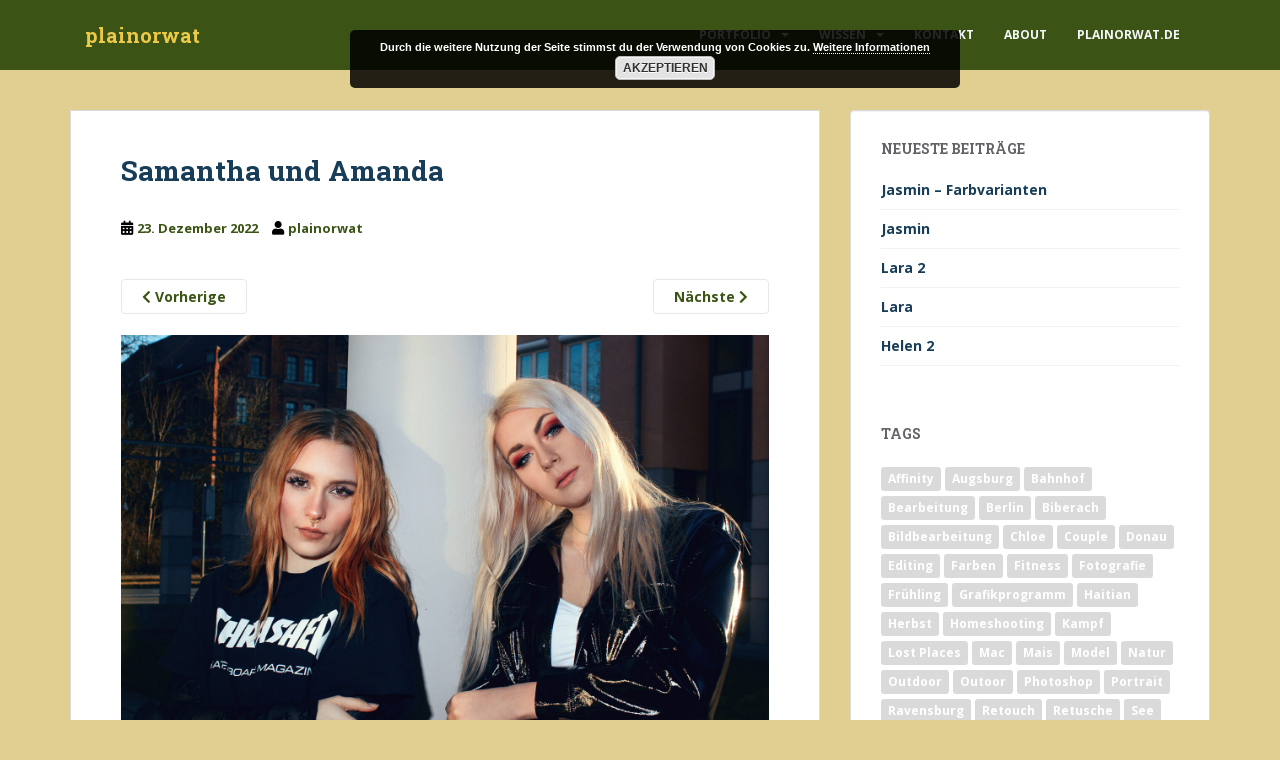

--- FILE ---
content_type: text/html; charset=UTF-8
request_url: http://blog.plainorwat.de/img_2980_klein/
body_size: 60227
content:
<!doctype html>
<!--[if !IE]>
<html class="no-js non-ie" lang="de"> <![endif]-->
<!--[if IE 7 ]>
<html class="no-js ie7" lang="de"> <![endif]-->
<!--[if IE 8 ]>
<html class="no-js ie8" lang="de"> <![endif]-->
<!--[if IE 9 ]>
<html class="no-js ie9" lang="de"> <![endif]-->
<!--[if gt IE 9]><!-->
<html class="no-js" lang="de"> <!--<![endif]-->
<head>
<meta charset="UTF-8">
<meta name="viewport" content="width=device-width, initial-scale=1">
<meta name="theme-color" content="#3b5415">
<link rel="profile" href="http://gmpg.org/xfn/11">

<title>Samantha und Amanda &#8211; plainorwat</title>
<meta name='robots' content='max-image-preview:large' />
	<style>img:is([sizes="auto" i], [sizes^="auto," i]) { contain-intrinsic-size: 3000px 1500px }</style>
	<link rel='dns-prefetch' href='//secure.gravatar.com' />
<link rel='dns-prefetch' href='//stats.wp.com' />
<link rel='dns-prefetch' href='//fonts.googleapis.com' />
<link rel='dns-prefetch' href='//v0.wordpress.com' />
<link rel='dns-prefetch' href='//jetpack.wordpress.com' />
<link rel='dns-prefetch' href='//s0.wp.com' />
<link rel='dns-prefetch' href='//public-api.wordpress.com' />
<link rel='dns-prefetch' href='//0.gravatar.com' />
<link rel='dns-prefetch' href='//1.gravatar.com' />
<link rel='dns-prefetch' href='//2.gravatar.com' />
<link rel='dns-prefetch' href='//widgets.wp.com' />
<link rel="alternate" type="application/rss+xml" title="plainorwat &raquo; Feed" href="http://blog.plainorwat.de/feed/" />
<link rel="alternate" type="application/rss+xml" title="plainorwat &raquo; Kommentar-Feed" href="http://blog.plainorwat.de/comments/feed/" />
<link rel="alternate" type="application/rss+xml" title="plainorwat &raquo; Samantha und Amanda-Kommentar-Feed" href="http://blog.plainorwat.de/feed/?attachment_id=4375" />
<script type="text/javascript">
/* <![CDATA[ */
window._wpemojiSettings = {"baseUrl":"https:\/\/s.w.org\/images\/core\/emoji\/16.0.1\/72x72\/","ext":".png","svgUrl":"https:\/\/s.w.org\/images\/core\/emoji\/16.0.1\/svg\/","svgExt":".svg","source":{"concatemoji":"http:\/\/blog.plainorwat.de\/wp-includes\/js\/wp-emoji-release.min.js?ver=6.8.3"}};
/*! This file is auto-generated */
!function(s,n){var o,i,e;function c(e){try{var t={supportTests:e,timestamp:(new Date).valueOf()};sessionStorage.setItem(o,JSON.stringify(t))}catch(e){}}function p(e,t,n){e.clearRect(0,0,e.canvas.width,e.canvas.height),e.fillText(t,0,0);var t=new Uint32Array(e.getImageData(0,0,e.canvas.width,e.canvas.height).data),a=(e.clearRect(0,0,e.canvas.width,e.canvas.height),e.fillText(n,0,0),new Uint32Array(e.getImageData(0,0,e.canvas.width,e.canvas.height).data));return t.every(function(e,t){return e===a[t]})}function u(e,t){e.clearRect(0,0,e.canvas.width,e.canvas.height),e.fillText(t,0,0);for(var n=e.getImageData(16,16,1,1),a=0;a<n.data.length;a++)if(0!==n.data[a])return!1;return!0}function f(e,t,n,a){switch(t){case"flag":return n(e,"\ud83c\udff3\ufe0f\u200d\u26a7\ufe0f","\ud83c\udff3\ufe0f\u200b\u26a7\ufe0f")?!1:!n(e,"\ud83c\udde8\ud83c\uddf6","\ud83c\udde8\u200b\ud83c\uddf6")&&!n(e,"\ud83c\udff4\udb40\udc67\udb40\udc62\udb40\udc65\udb40\udc6e\udb40\udc67\udb40\udc7f","\ud83c\udff4\u200b\udb40\udc67\u200b\udb40\udc62\u200b\udb40\udc65\u200b\udb40\udc6e\u200b\udb40\udc67\u200b\udb40\udc7f");case"emoji":return!a(e,"\ud83e\udedf")}return!1}function g(e,t,n,a){var r="undefined"!=typeof WorkerGlobalScope&&self instanceof WorkerGlobalScope?new OffscreenCanvas(300,150):s.createElement("canvas"),o=r.getContext("2d",{willReadFrequently:!0}),i=(o.textBaseline="top",o.font="600 32px Arial",{});return e.forEach(function(e){i[e]=t(o,e,n,a)}),i}function t(e){var t=s.createElement("script");t.src=e,t.defer=!0,s.head.appendChild(t)}"undefined"!=typeof Promise&&(o="wpEmojiSettingsSupports",i=["flag","emoji"],n.supports={everything:!0,everythingExceptFlag:!0},e=new Promise(function(e){s.addEventListener("DOMContentLoaded",e,{once:!0})}),new Promise(function(t){var n=function(){try{var e=JSON.parse(sessionStorage.getItem(o));if("object"==typeof e&&"number"==typeof e.timestamp&&(new Date).valueOf()<e.timestamp+604800&&"object"==typeof e.supportTests)return e.supportTests}catch(e){}return null}();if(!n){if("undefined"!=typeof Worker&&"undefined"!=typeof OffscreenCanvas&&"undefined"!=typeof URL&&URL.createObjectURL&&"undefined"!=typeof Blob)try{var e="postMessage("+g.toString()+"("+[JSON.stringify(i),f.toString(),p.toString(),u.toString()].join(",")+"));",a=new Blob([e],{type:"text/javascript"}),r=new Worker(URL.createObjectURL(a),{name:"wpTestEmojiSupports"});return void(r.onmessage=function(e){c(n=e.data),r.terminate(),t(n)})}catch(e){}c(n=g(i,f,p,u))}t(n)}).then(function(e){for(var t in e)n.supports[t]=e[t],n.supports.everything=n.supports.everything&&n.supports[t],"flag"!==t&&(n.supports.everythingExceptFlag=n.supports.everythingExceptFlag&&n.supports[t]);n.supports.everythingExceptFlag=n.supports.everythingExceptFlag&&!n.supports.flag,n.DOMReady=!1,n.readyCallback=function(){n.DOMReady=!0}}).then(function(){return e}).then(function(){var e;n.supports.everything||(n.readyCallback(),(e=n.source||{}).concatemoji?t(e.concatemoji):e.wpemoji&&e.twemoji&&(t(e.twemoji),t(e.wpemoji)))}))}((window,document),window._wpemojiSettings);
/* ]]> */
</script>
<style id='wp-emoji-styles-inline-css' type='text/css'>

	img.wp-smiley, img.emoji {
		display: inline !important;
		border: none !important;
		box-shadow: none !important;
		height: 1em !important;
		width: 1em !important;
		margin: 0 0.07em !important;
		vertical-align: -0.1em !important;
		background: none !important;
		padding: 0 !important;
	}
</style>
<link rel='stylesheet' id='wp-block-library-css' href='http://blog.plainorwat.de/wp-includes/css/dist/block-library/style.min.css?ver=6.8.3' type='text/css' media='all' />
<style id='classic-theme-styles-inline-css' type='text/css'>
/*! This file is auto-generated */
.wp-block-button__link{color:#fff;background-color:#32373c;border-radius:9999px;box-shadow:none;text-decoration:none;padding:calc(.667em + 2px) calc(1.333em + 2px);font-size:1.125em}.wp-block-file__button{background:#32373c;color:#fff;text-decoration:none}
</style>
<link rel='stylesheet' id='mediaelement-css' href='http://blog.plainorwat.de/wp-includes/js/mediaelement/mediaelementplayer-legacy.min.css?ver=4.2.17' type='text/css' media='all' />
<link rel='stylesheet' id='wp-mediaelement-css' href='http://blog.plainorwat.de/wp-includes/js/mediaelement/wp-mediaelement.min.css?ver=6.8.3' type='text/css' media='all' />
<style id='jetpack-sharing-buttons-style-inline-css' type='text/css'>
.jetpack-sharing-buttons__services-list{display:flex;flex-direction:row;flex-wrap:wrap;gap:0;list-style-type:none;margin:5px;padding:0}.jetpack-sharing-buttons__services-list.has-small-icon-size{font-size:12px}.jetpack-sharing-buttons__services-list.has-normal-icon-size{font-size:16px}.jetpack-sharing-buttons__services-list.has-large-icon-size{font-size:24px}.jetpack-sharing-buttons__services-list.has-huge-icon-size{font-size:36px}@media print{.jetpack-sharing-buttons__services-list{display:none!important}}.editor-styles-wrapper .wp-block-jetpack-sharing-buttons{gap:0;padding-inline-start:0}ul.jetpack-sharing-buttons__services-list.has-background{padding:1.25em 2.375em}
</style>
<style id='global-styles-inline-css' type='text/css'>
:root{--wp--preset--aspect-ratio--square: 1;--wp--preset--aspect-ratio--4-3: 4/3;--wp--preset--aspect-ratio--3-4: 3/4;--wp--preset--aspect-ratio--3-2: 3/2;--wp--preset--aspect-ratio--2-3: 2/3;--wp--preset--aspect-ratio--16-9: 16/9;--wp--preset--aspect-ratio--9-16: 9/16;--wp--preset--color--black: #000000;--wp--preset--color--cyan-bluish-gray: #abb8c3;--wp--preset--color--white: #ffffff;--wp--preset--color--pale-pink: #f78da7;--wp--preset--color--vivid-red: #cf2e2e;--wp--preset--color--luminous-vivid-orange: #ff6900;--wp--preset--color--luminous-vivid-amber: #fcb900;--wp--preset--color--light-green-cyan: #7bdcb5;--wp--preset--color--vivid-green-cyan: #00d084;--wp--preset--color--pale-cyan-blue: #8ed1fc;--wp--preset--color--vivid-cyan-blue: #0693e3;--wp--preset--color--vivid-purple: #9b51e0;--wp--preset--gradient--vivid-cyan-blue-to-vivid-purple: linear-gradient(135deg,rgba(6,147,227,1) 0%,rgb(155,81,224) 100%);--wp--preset--gradient--light-green-cyan-to-vivid-green-cyan: linear-gradient(135deg,rgb(122,220,180) 0%,rgb(0,208,130) 100%);--wp--preset--gradient--luminous-vivid-amber-to-luminous-vivid-orange: linear-gradient(135deg,rgba(252,185,0,1) 0%,rgba(255,105,0,1) 100%);--wp--preset--gradient--luminous-vivid-orange-to-vivid-red: linear-gradient(135deg,rgba(255,105,0,1) 0%,rgb(207,46,46) 100%);--wp--preset--gradient--very-light-gray-to-cyan-bluish-gray: linear-gradient(135deg,rgb(238,238,238) 0%,rgb(169,184,195) 100%);--wp--preset--gradient--cool-to-warm-spectrum: linear-gradient(135deg,rgb(74,234,220) 0%,rgb(151,120,209) 20%,rgb(207,42,186) 40%,rgb(238,44,130) 60%,rgb(251,105,98) 80%,rgb(254,248,76) 100%);--wp--preset--gradient--blush-light-purple: linear-gradient(135deg,rgb(255,206,236) 0%,rgb(152,150,240) 100%);--wp--preset--gradient--blush-bordeaux: linear-gradient(135deg,rgb(254,205,165) 0%,rgb(254,45,45) 50%,rgb(107,0,62) 100%);--wp--preset--gradient--luminous-dusk: linear-gradient(135deg,rgb(255,203,112) 0%,rgb(199,81,192) 50%,rgb(65,88,208) 100%);--wp--preset--gradient--pale-ocean: linear-gradient(135deg,rgb(255,245,203) 0%,rgb(182,227,212) 50%,rgb(51,167,181) 100%);--wp--preset--gradient--electric-grass: linear-gradient(135deg,rgb(202,248,128) 0%,rgb(113,206,126) 100%);--wp--preset--gradient--midnight: linear-gradient(135deg,rgb(2,3,129) 0%,rgb(40,116,252) 100%);--wp--preset--font-size--small: 13px;--wp--preset--font-size--medium: 20px;--wp--preset--font-size--large: 36px;--wp--preset--font-size--x-large: 42px;--wp--preset--spacing--20: 0.44rem;--wp--preset--spacing--30: 0.67rem;--wp--preset--spacing--40: 1rem;--wp--preset--spacing--50: 1.5rem;--wp--preset--spacing--60: 2.25rem;--wp--preset--spacing--70: 3.38rem;--wp--preset--spacing--80: 5.06rem;--wp--preset--shadow--natural: 6px 6px 9px rgba(0, 0, 0, 0.2);--wp--preset--shadow--deep: 12px 12px 50px rgba(0, 0, 0, 0.4);--wp--preset--shadow--sharp: 6px 6px 0px rgba(0, 0, 0, 0.2);--wp--preset--shadow--outlined: 6px 6px 0px -3px rgba(255, 255, 255, 1), 6px 6px rgba(0, 0, 0, 1);--wp--preset--shadow--crisp: 6px 6px 0px rgba(0, 0, 0, 1);}:where(.is-layout-flex){gap: 0.5em;}:where(.is-layout-grid){gap: 0.5em;}body .is-layout-flex{display: flex;}.is-layout-flex{flex-wrap: wrap;align-items: center;}.is-layout-flex > :is(*, div){margin: 0;}body .is-layout-grid{display: grid;}.is-layout-grid > :is(*, div){margin: 0;}:where(.wp-block-columns.is-layout-flex){gap: 2em;}:where(.wp-block-columns.is-layout-grid){gap: 2em;}:where(.wp-block-post-template.is-layout-flex){gap: 1.25em;}:where(.wp-block-post-template.is-layout-grid){gap: 1.25em;}.has-black-color{color: var(--wp--preset--color--black) !important;}.has-cyan-bluish-gray-color{color: var(--wp--preset--color--cyan-bluish-gray) !important;}.has-white-color{color: var(--wp--preset--color--white) !important;}.has-pale-pink-color{color: var(--wp--preset--color--pale-pink) !important;}.has-vivid-red-color{color: var(--wp--preset--color--vivid-red) !important;}.has-luminous-vivid-orange-color{color: var(--wp--preset--color--luminous-vivid-orange) !important;}.has-luminous-vivid-amber-color{color: var(--wp--preset--color--luminous-vivid-amber) !important;}.has-light-green-cyan-color{color: var(--wp--preset--color--light-green-cyan) !important;}.has-vivid-green-cyan-color{color: var(--wp--preset--color--vivid-green-cyan) !important;}.has-pale-cyan-blue-color{color: var(--wp--preset--color--pale-cyan-blue) !important;}.has-vivid-cyan-blue-color{color: var(--wp--preset--color--vivid-cyan-blue) !important;}.has-vivid-purple-color{color: var(--wp--preset--color--vivid-purple) !important;}.has-black-background-color{background-color: var(--wp--preset--color--black) !important;}.has-cyan-bluish-gray-background-color{background-color: var(--wp--preset--color--cyan-bluish-gray) !important;}.has-white-background-color{background-color: var(--wp--preset--color--white) !important;}.has-pale-pink-background-color{background-color: var(--wp--preset--color--pale-pink) !important;}.has-vivid-red-background-color{background-color: var(--wp--preset--color--vivid-red) !important;}.has-luminous-vivid-orange-background-color{background-color: var(--wp--preset--color--luminous-vivid-orange) !important;}.has-luminous-vivid-amber-background-color{background-color: var(--wp--preset--color--luminous-vivid-amber) !important;}.has-light-green-cyan-background-color{background-color: var(--wp--preset--color--light-green-cyan) !important;}.has-vivid-green-cyan-background-color{background-color: var(--wp--preset--color--vivid-green-cyan) !important;}.has-pale-cyan-blue-background-color{background-color: var(--wp--preset--color--pale-cyan-blue) !important;}.has-vivid-cyan-blue-background-color{background-color: var(--wp--preset--color--vivid-cyan-blue) !important;}.has-vivid-purple-background-color{background-color: var(--wp--preset--color--vivid-purple) !important;}.has-black-border-color{border-color: var(--wp--preset--color--black) !important;}.has-cyan-bluish-gray-border-color{border-color: var(--wp--preset--color--cyan-bluish-gray) !important;}.has-white-border-color{border-color: var(--wp--preset--color--white) !important;}.has-pale-pink-border-color{border-color: var(--wp--preset--color--pale-pink) !important;}.has-vivid-red-border-color{border-color: var(--wp--preset--color--vivid-red) !important;}.has-luminous-vivid-orange-border-color{border-color: var(--wp--preset--color--luminous-vivid-orange) !important;}.has-luminous-vivid-amber-border-color{border-color: var(--wp--preset--color--luminous-vivid-amber) !important;}.has-light-green-cyan-border-color{border-color: var(--wp--preset--color--light-green-cyan) !important;}.has-vivid-green-cyan-border-color{border-color: var(--wp--preset--color--vivid-green-cyan) !important;}.has-pale-cyan-blue-border-color{border-color: var(--wp--preset--color--pale-cyan-blue) !important;}.has-vivid-cyan-blue-border-color{border-color: var(--wp--preset--color--vivid-cyan-blue) !important;}.has-vivid-purple-border-color{border-color: var(--wp--preset--color--vivid-purple) !important;}.has-vivid-cyan-blue-to-vivid-purple-gradient-background{background: var(--wp--preset--gradient--vivid-cyan-blue-to-vivid-purple) !important;}.has-light-green-cyan-to-vivid-green-cyan-gradient-background{background: var(--wp--preset--gradient--light-green-cyan-to-vivid-green-cyan) !important;}.has-luminous-vivid-amber-to-luminous-vivid-orange-gradient-background{background: var(--wp--preset--gradient--luminous-vivid-amber-to-luminous-vivid-orange) !important;}.has-luminous-vivid-orange-to-vivid-red-gradient-background{background: var(--wp--preset--gradient--luminous-vivid-orange-to-vivid-red) !important;}.has-very-light-gray-to-cyan-bluish-gray-gradient-background{background: var(--wp--preset--gradient--very-light-gray-to-cyan-bluish-gray) !important;}.has-cool-to-warm-spectrum-gradient-background{background: var(--wp--preset--gradient--cool-to-warm-spectrum) !important;}.has-blush-light-purple-gradient-background{background: var(--wp--preset--gradient--blush-light-purple) !important;}.has-blush-bordeaux-gradient-background{background: var(--wp--preset--gradient--blush-bordeaux) !important;}.has-luminous-dusk-gradient-background{background: var(--wp--preset--gradient--luminous-dusk) !important;}.has-pale-ocean-gradient-background{background: var(--wp--preset--gradient--pale-ocean) !important;}.has-electric-grass-gradient-background{background: var(--wp--preset--gradient--electric-grass) !important;}.has-midnight-gradient-background{background: var(--wp--preset--gradient--midnight) !important;}.has-small-font-size{font-size: var(--wp--preset--font-size--small) !important;}.has-medium-font-size{font-size: var(--wp--preset--font-size--medium) !important;}.has-large-font-size{font-size: var(--wp--preset--font-size--large) !important;}.has-x-large-font-size{font-size: var(--wp--preset--font-size--x-large) !important;}
:where(.wp-block-post-template.is-layout-flex){gap: 1.25em;}:where(.wp-block-post-template.is-layout-grid){gap: 1.25em;}
:where(.wp-block-columns.is-layout-flex){gap: 2em;}:where(.wp-block-columns.is-layout-grid){gap: 2em;}
:root :where(.wp-block-pullquote){font-size: 1.5em;line-height: 1.6;}
</style>
<link rel='stylesheet' id='sparkling-bootstrap-css' href='http://blog.plainorwat.de/wp-content/themes/sparkling/assets/css/bootstrap.min.css?ver=6.8.3' type='text/css' media='all' />
<link rel='stylesheet' id='sparkling-icons-css' href='http://blog.plainorwat.de/wp-content/themes/sparkling/assets/css/fontawesome-all.min.css?ver=5.1.1.' type='text/css' media='all' />
<link rel='stylesheet' id='sparkling-fonts-css' href='//fonts.googleapis.com/css?family=Open+Sans%3A400italic%2C400%2C600%2C700%7CRoboto+Slab%3A400%2C300%2C700&#038;ver=6.8.3' type='text/css' media='all' />
<link rel='stylesheet' id='sparkling-style-css' href='http://blog.plainorwat.de/wp-content/themes/sparkling/style.css?ver=2.4.2' type='text/css' media='all' />
<link rel='stylesheet' id='jetpack_likes-css' href='http://blog.plainorwat.de/wp-content/plugins/jetpack/modules/likes/style.css?ver=15.2' type='text/css' media='all' />
<link rel='stylesheet' id='jetpack-subscriptions-css' href='http://blog.plainorwat.de/wp-content/plugins/jetpack/_inc/build/subscriptions/subscriptions.min.css?ver=15.2' type='text/css' media='all' />
<link rel='stylesheet' id='slb_core-css' href='http://blog.plainorwat.de/wp-content/plugins/simple-lightbox/client/css/app.css?ver=2.9.4' type='text/css' media='all' />
<script type="text/javascript" src="http://blog.plainorwat.de/wp-includes/js/jquery/jquery.min.js?ver=3.7.1" id="jquery-core-js"></script>
<script type="text/javascript" src="http://blog.plainorwat.de/wp-includes/js/jquery/jquery-migrate.min.js?ver=3.4.1" id="jquery-migrate-js"></script>
<script type="text/javascript" src="http://blog.plainorwat.de/wp-content/themes/sparkling/assets/js/vendor/bootstrap.min.js?ver=6.8.3" id="sparkling-bootstrapjs-js"></script>
<script type="text/javascript" src="http://blog.plainorwat.de/wp-content/themes/sparkling/assets/js/functions.js?ver=20180503" id="sparkling-functions-js"></script>
<link rel="https://api.w.org/" href="http://blog.plainorwat.de/wp-json/" /><link rel="alternate" title="JSON" type="application/json" href="http://blog.plainorwat.de/wp-json/wp/v2/media/4375" /><link rel="EditURI" type="application/rsd+xml" title="RSD" href="http://blog.plainorwat.de/xmlrpc.php?rsd" />
<meta name="generator" content="WordPress 6.8.3" />
<link rel='shortlink' href='https://wp.me/a6K7fl-18z' />
<link rel="alternate" title="oEmbed (JSON)" type="application/json+oembed" href="http://blog.plainorwat.de/wp-json/oembed/1.0/embed?url=http%3A%2F%2Fblog.plainorwat.de%2Fimg_2980_klein%2F" />
<link rel="alternate" title="oEmbed (XML)" type="text/xml+oembed" href="http://blog.plainorwat.de/wp-json/oembed/1.0/embed?url=http%3A%2F%2Fblog.plainorwat.de%2Fimg_2980_klein%2F&#038;format=xml" />
	<style>img#wpstats{display:none}</style>
		<style type="text/css">a, #infinite-handle span, #secondary .widget .post-content a, .entry-meta a {color:#3b5415}a:hover, a:focus, a:active, #secondary .widget .post-content a:hover, #secondary .widget .post-content a:focus, .woocommerce nav.woocommerce-pagination ul li a:focus, .woocommerce nav.woocommerce-pagination ul li a:hover, .woocommerce nav.woocommerce-pagination ul li span.current, #secondary .widget a:hover, #secondary .widget a:focus {color: #a98f2e;}.btn-default, .label-default, .flex-caption h2, .btn.btn-default.read-more,button,
              .navigation .wp-pagenavi-pagination span.current,.navigation .wp-pagenavi-pagination a:hover,
              .woocommerce a.button, .woocommerce button.button,
              .woocommerce input.button, .woocommerce #respond input#submit.alt,
              .woocommerce a.button, .woocommerce button.button,
              .woocommerce a.button.alt, .woocommerce button.button.alt, .woocommerce input.button.alt { background-color: #588b0b; border-color: #588b0b;}.site-main [class*="navigation"] a, .more-link, .pagination>li>a, .pagination>li>span, .cfa-button { color: #588b0b}.cfa-button {border-color: #588b0b;}.btn-default:hover, .btn-default:focus,.label-default[href]:hover, .label-default[href]:focus, .tagcloud a:hover, .tagcloud a:focus, button, .main-content [class*="navigation"] a:hover, .main-content [class*="navigation"] a:focus, #infinite-handle span:hover, #infinite-handle span:focus-within, .btn.btn-default.read-more:hover, .btn.btn-default.read-more:focus, .btn-default:hover, .btn-default:focus, .scroll-to-top:hover, .scroll-to-top:focus, .btn-default:active, .btn-default.active, .site-main [class*="navigation"] a:hover, .site-main [class*="navigation"] a:focus, .more-link:hover, .more-link:focus, #image-navigation .nav-previous a:hover, #image-navigation .nav-previous a:focus, #image-navigation .nav-next a:hover, #image-navigation .nav-next a:focus, .cfa-button:hover, .cfa-button:focus, .woocommerce a.button:hover, .woocommerce a.button:focus, .woocommerce button.button:hover, .woocommerce button.button:focus, .woocommerce input.button:hover, .woocommerce input.button:focus, .woocommerce #respond input#submit.alt:hover, .woocommerce #respond input#submit.alt:focus, .woocommerce a.button:hover, .woocommerce a.button:focus, .woocommerce button.button:hover, .woocommerce button.button:focus, .woocommerce input.button:hover, .woocommerce input.button:focus, .woocommerce a.button.alt:hover, .woocommerce a.button.alt:focus, .woocommerce button.button.alt:hover, .woocommerce button.button.alt:focus, .woocommerce input.button.alt:hover, .woocommerce input.button.alt:focus, a:hover .flex-caption h2 { background-color: #ecc947; border-color: #ecc947; }.pagination>li>a:focus, .pagination>li>a:hover, .pagination>li>span:focus-within, .pagination>li>span:hover {color: #ecc947;}.cfa-text { color: #588b0b;}.cfa-button {border-color: #588b0b; color: #588b0b;}h1, h2, h3, h4, h5, h6, .h1, .h2, .h3, .h4, .h5, .h6, .entry-title, .entry-title a {color: #173d58;}.navbar.navbar-default, .navbar-default .navbar-nav .open .dropdown-menu > li > a {background-color: #3b5415;}.navbar-default .navbar-nav > li:hover > a, .navbar-default .navbar-nav > li:focus-within > a, .navbar-nav > li:hover > .caret, .navbar-nav > li:focus-within > .caret, .navbar-default .navbar-nav.sparkling-mobile-menu > li.open > a, .navbar-default .navbar-nav.sparkling-mobile-menu > li.open > .caret, .navbar-default .navbar-nav > li:hover, .navbar-default .navbar-nav > li:focus-within, .navbar-default .navbar-nav > .active > a, .navbar-default .navbar-nav > .active > .caret, .navbar-default .navbar-nav > .active > a:hover, .navbar-default .navbar-nav > .active > a:focus, .navbar-default .navbar-nav > li > a:hover, .navbar-default .navbar-nav > li > a:focus, .navbar-default .navbar-nav > .open > a, .navbar-default .navbar-nav > .open > a:hover, .navbar-default .navbar-nav > .open > a:focus {color: #ecc947;}@media (max-width: 767px){ .navbar-default .navbar-nav > li.open > a, .navbar-default .navbar-nav > li.open > .caret { color: #ecc947 !important; } }.dropdown-menu {background-color: #ffffff;}.navbar-default .navbar-nav .dropdown-menu > li:hover, .navbar-default .navbar-nav .dropdown-menu > li:focus-within, .dropdown-menu > .active {background-color: #588b0b;}@media (max-width: 767px) {.navbar-default .navbar-nav .dropdown-menu > li:hover, .navbar-default .navbar-nav .dropdown-menu > li:focus, .dropdown-menu > .active {background: transparent;} }#colophon {background-color: #173d58;}#footer-area {background-color: #173d58;}#footer-area .social-icons li a {background-color: #173d58 !important ;}body, .entry-content {color:#000000}</style>        <style type="text/css">
                    .navbar > .container .navbar-brand {
                color: #ecc947;
            }
                </style>
        <style type="text/css" id="custom-background-css">
body.custom-background { background-color: #e0cf90; }
</style>
	
<!-- Jetpack Open Graph Tags -->
<meta property="og:type" content="article" />
<meta property="og:title" content="Samantha und Amanda" />
<meta property="og:url" content="http://blog.plainorwat.de/img_2980_klein/" />
<meta property="og:description" content="Samantha und Amanda" />
<meta property="article:published_time" content="2022-12-23T22:33:08+00:00" />
<meta property="article:modified_time" content="2022-12-23T22:35:33+00:00" />
<meta property="og:site_name" content="plainorwat" />
<meta property="og:image" content="http://blog.plainorwat.de/wp-content/uploads/2022/12/IMG_2980_klein.jpg" />
<meta property="og:image:alt" content="" />
<meta property="og:locale" content="de_DE" />
<meta name="twitter:text:title" content="Samantha und Amanda" />
<meta name="twitter:image" content="http://blog.plainorwat.de/wp-content/uploads/2022/12/IMG_2980_klein.jpg?w=640" />
<meta name="twitter:card" content="summary_large_image" />

<!-- End Jetpack Open Graph Tags -->
		<style type="text/css" id="wp-custom-css">
			/*
Willkommen bei Individuelles CSS

Wie es funktioniert, steht unter http://wp.me/PEmnE-Bt
*/
#secondary .widget a {
	color: #173D58;
}

#secondary .widget {
	color: #173D58;
}

a.more-link {
	background: #E63944;
}

a.more-link:hover {
	background: #ECC947 ; 
}

a {
	font-weight: bold;
}

i.pwsocial {
	color: #588B0B ;
}

i.pwsocial:hover {
	color: #ECC947 ;
}

.pw_simple_link {
	color: #6c693c ;
	font-weight: bold;
}

.pw_simple_link:hover {
	color: #588B0B ;
}

.pw_link {
	-webkit-border-radius: 6;
	-moz-border-radius: 6;
	border-radius: 6px;
	color: #ffffff;
	font-size: 20px;
	background: #3B5415;
	padding: 10px 20px;
	text-decoration: none;
}

.pw_link:hover {
	color:#FFFFFF;
	background: #588B0B;
	text-decoration: none;
}

div.archive-description {
	background: #FFFFFF;
	padding: 30px 40px;
	color: #173D58;
}

h2.pwspecial {
	background-color: #3B5415 ;
	color: #dbbf67 ;
	padding: 10px 20px;
}

h2.pwspecial_b {
	background-color: #173D58 ;
	color: #ECC947 ;
	padding: 10px 20px;
}

h2.pwspecial_y {
	background-color: #ECC947 ;
	color: #173D58 ;
	padding: 10px 20px;
}

.pw_link_b {
	-webkit-border-radius: 6;
	-moz-border-radius: 6;
	border-radius: 6px;
	color: #ECC947 ;
	font-size: 20px;
	background: #173D58 ;
	padding: 10px 20px;
	text-decoration: none;
}

.pw_link_b:hover {
	background: #ECC947 ;
	color: #173D58 ;
	text-decoration: none;
}

span.pw_attention_b {
	-webkit-border-radius: 6;
	-moz-border-radius: 6;
	border-radius: 6px;
	color: #173D58 ;
	font-size: 20px;
	background: #ECC947 ;
	padding: 10px 20px;
	text-decoration: none;
	font-style: italic;

}
		</style>
		
</head>

<body class="attachment wp-singular attachment-template-default single single-attachment postid-4375 attachmentid-4375 attachment-jpeg custom-background wp-theme-sparkling">
	<a class="sr-only sr-only-focusable" href="#content">Skip to main content</a>
<div id="page" class="hfeed site">

	<header id="masthead" class="site-header" role="banner">
		<nav class="navbar navbar-default
		" role="navigation">
			<div class="container">
				<div class="row">
					<div class="site-navigation-inner col-sm-12">
						<div class="navbar-header">


														<div id="logo">
															<p class="site-name">																		<a class="navbar-brand" href="http://blog.plainorwat.de/" title="plainorwat" rel="home">plainorwat</a>
																</p>																													</div><!-- end of #logo -->

							<button type="button" class="btn navbar-toggle" data-toggle="collapse" data-target=".navbar-ex1-collapse">
								<span class="sr-only">Toggle navigation</span>
								<span class="icon-bar"></span>
								<span class="icon-bar"></span>
								<span class="icon-bar"></span>
							</button>
						</div>



						<div class="collapse navbar-collapse navbar-ex1-collapse"><ul id="menu-menu" class="nav navbar-nav"><li id="menu-item-139" class="menu-item menu-item-type-custom menu-item-object-custom menu-item-has-children menu-item-139 dropdown"><a href="#">Portfolio</a><span class="caret sparkling-dropdown"></span>
<ul role="menu" class=" dropdown-menu">
	<li id="menu-item-1413" class="menu-item menu-item-type-post_type menu-item-object-page menu-item-1413"><a href="http://blog.plainorwat.de/chloe/">Chloe</a></li>
	<li id="menu-item-2659" class="menu-item menu-item-type-post_type menu-item-object-page menu-item-2659"><a href="http://blog.plainorwat.de/nadine/">Nadine</a></li>
	<li id="menu-item-2645" class="menu-item menu-item-type-post_type menu-item-object-page menu-item-2645"><a href="http://blog.plainorwat.de/portraits/">Portraits</a></li>
	<li id="menu-item-2646" class="menu-item menu-item-type-post_type menu-item-object-page menu-item-2646"><a href="http://blog.plainorwat.de/natur/">Natur</a></li>
	<li id="menu-item-2649" class="menu-item menu-item-type-post_type menu-item-object-page menu-item-2649"><a href="http://blog.plainorwat.de/urban/">Urban</a></li>
	<li id="menu-item-2647" class="menu-item menu-item-type-post_type menu-item-object-page menu-item-2647"><a href="http://blog.plainorwat.de/sport/">Sport</a></li>
	<li id="menu-item-2648" class="menu-item menu-item-type-post_type menu-item-object-page menu-item-2648"><a href="http://blog.plainorwat.de/homeshooting/">Homeshooting</a></li>
</ul>
</li>
<li id="menu-item-227" class="menu-item menu-item-type-custom menu-item-object-custom menu-item-has-children menu-item-227 dropdown"><a href="#">Wissen</a><span class="caret sparkling-dropdown"></span>
<ul role="menu" class=" dropdown-menu">
	<li id="menu-item-294" class="menu-item menu-item-type-post_type menu-item-object-page menu-item-294"><a href="http://blog.plainorwat.de/grundlagen/">Grundlagen</a></li>
	<li id="menu-item-295" class="menu-item menu-item-type-post_type menu-item-object-page menu-item-295"><a href="http://blog.plainorwat.de/tutorials/">Tutorials</a></li>
	<li id="menu-item-853" class="menu-item menu-item-type-taxonomy menu-item-object-category menu-item-853"><a href="http://blog.plainorwat.de/category/wissen/tipps_ps/">Photoshop</a></li>
	<li id="menu-item-852" class="menu-item menu-item-type-taxonomy menu-item-object-category menu-item-852"><a href="http://blog.plainorwat.de/category/wissen/tipps_affinity/">Affinity Photo</a></li>
	<li id="menu-item-795" class="menu-item menu-item-type-taxonomy menu-item-object-category menu-item-795"><a href="http://blog.plainorwat.de/category/wissen/wis-misc/">Sonstiges</a></li>
</ul>
</li>
<li id="menu-item-79" class="menu-item menu-item-type-post_type menu-item-object-page menu-item-79"><a href="http://blog.plainorwat.de/kontakt/">Kontakt</a></li>
<li id="menu-item-178" class="menu-item menu-item-type-post_type menu-item-object-page menu-item-178"><a href="http://blog.plainorwat.de/about-2/">About</a></li>
<li id="menu-item-66" class="menu-item menu-item-type-custom menu-item-object-custom menu-item-66"><a target="_blank" href="http://www.plainorwat.de">plainorwat.de</a></li>
</ul></div>


					</div>
				</div>
			</div>
		</nav><!-- .site-navigation -->
	</header><!-- #masthead -->

	<div id="content" class="site-content">

		<div class="top-section">
								</div>

		<div class="container main-content-area">
						<div class="row side-pull-left">
				<div class="main-content-inner col-sm-12 col-md-8">

							<div class="post-inner-content">
					<article id="post-4375" class="post-4375 attachment type-attachment status-inherit hentry">
						<header class="entry-header">
							<h1 class="entry-title">Samantha und Amanda</h1>

							<div class="entry-meta">
								<span class="posted-on"><i class="fa fa-calendar-alt"></i> <a href="http://blog.plainorwat.de/img_2980_klein/" rel="bookmark"><time class="entry-date published" datetime="2022-12-23T23:33:08+01:00">23. Dezember 2022</time><time class="updated" datetime="2022-12-23T23:35:33+01:00">23. Dezember 2022</time></a></span><span class="byline"> <i class="fa fa-user"></i> <span class="author vcard"><a class="url fn n" href="http://blog.plainorwat.de/author/plainorwat/">plainorwat</a></span></span>							</div><!-- .entry-meta -->

							<nav role="navigation" id="image-navigation" class="navigation-image nav-links">
								<div class="nav-previous"><a href='http://blog.plainorwat.de/img_2960_klein-2/'><i class="fa fa-chevron-left"></i> Vorherige</a></div>
								<div class="nav-next"><a href='http://blog.plainorwat.de/img_2993_klein/'>N&auml;chste <i class="fa fa-chevron-right"></i></a></div>
							</nav><!-- #image-navigation -->
						</header><!-- .entry-header -->

						<div class="entry-content">

							<div class="entry-attachment">
								<div class="attachment">
									
									<a href="http://blog.plainorwat.de/img_2993_klein/" title="Samantha und Amanda" rel="attachment">
														<img width="1200" height="800" src="http://blog.plainorwat.de/wp-content/uploads/2022/12/IMG_2980_klein.jpg" class="attachment-1200x1200 size-1200x1200" alt="" decoding="async" fetchpriority="high" srcset="http://blog.plainorwat.de/wp-content/uploads/2022/12/IMG_2980_klein.jpg 1620w, http://blog.plainorwat.de/wp-content/uploads/2022/12/IMG_2980_klein-300x200.jpg 300w, http://blog.plainorwat.de/wp-content/uploads/2022/12/IMG_2980_klein-1024x683.jpg 1024w, http://blog.plainorwat.de/wp-content/uploads/2022/12/IMG_2980_klein-150x100.jpg 150w, http://blog.plainorwat.de/wp-content/uploads/2022/12/IMG_2980_klein-1536x1024.jpg 1536w" sizes="(max-width: 1200px) 100vw, 1200px" data-attachment-id="4375" data-permalink="http://blog.plainorwat.de/img_2980_klein/" data-orig-file="http://blog.plainorwat.de/wp-content/uploads/2022/12/IMG_2980_klein.jpg" data-orig-size="1620,1080" data-comments-opened="1" data-image-meta="{&quot;aperture&quot;:&quot;7.1&quot;,&quot;credit&quot;:&quot;Milan Carsten Weiss&quot;,&quot;camera&quot;:&quot;Canon EOS 50D&quot;,&quot;caption&quot;:&quot;&quot;,&quot;created_timestamp&quot;:&quot;1646937382&quot;,&quot;copyright&quot;:&quot;M. C. Weiss | www.plainorwat.de&quot;,&quot;focal_length&quot;:&quot;29&quot;,&quot;iso&quot;:&quot;100&quot;,&quot;shutter_speed&quot;:&quot;0.005&quot;,&quot;title&quot;:&quot;&quot;,&quot;orientation&quot;:&quot;1&quot;}" data-image-title="Samantha und Amanda" data-image-description="" data-image-caption="&lt;p&gt;Samantha und Amanda&lt;/p&gt;
" data-medium-file="http://blog.plainorwat.de/wp-content/uploads/2022/12/IMG_2980_klein-300x200.jpg" data-large-file="http://blog.plainorwat.de/wp-content/uploads/2022/12/IMG_2980_klein-1024x683.jpg" />									</a>
								</div><!-- .attachment -->

																<div class="entry-caption">
									<p>Samantha und Amanda</p>
								</div><!-- .entry-caption -->
															</div><!-- .entry-attachment -->

														
						</div><!-- .entry-content -->

						<footer class="entry-meta">
						</footer><!-- .entry-meta -->
					</article><!-- #post-4375 -->
				</div>
				
			
</div><!-- close .main-content-inner -->
<div id="secondary" class="widget-area col-sm-12 col-md-4" role="complementary">
	<div class="well">
				
		<aside id="recent-posts-2" class="widget widget_recent_entries">
		<h3 class="widget-title">Neueste Beiträge</h3>
		<ul>
											<li>
					<a href="http://blog.plainorwat.de/2025/04/21/jasmin-farbvarianten/">Jasmin &#8211; Farbvarianten</a>
									</li>
											<li>
					<a href="http://blog.plainorwat.de/2025/04/18/jasmin-2/">Jasmin</a>
									</li>
											<li>
					<a href="http://blog.plainorwat.de/2025/04/13/lara-2-2/">Lara 2</a>
									</li>
											<li>
					<a href="http://blog.plainorwat.de/2025/04/10/lara-2/">Lara</a>
									</li>
											<li>
					<a href="http://blog.plainorwat.de/2025/04/08/helen-2/">Helen 2</a>
									</li>
					</ul>

		</aside><aside id="tag_cloud-3" class="widget widget_tag_cloud"><h3 class="widget-title">Tags</h3><div class="tagcloud"><a href="http://blog.plainorwat.de/tag/affinity/" class="tag-cloud-link tag-link-74 tag-link-position-1" style="font-size: 12.285714285714pt;" aria-label="Affinity (7 Einträge)">Affinity</a>
<a href="http://blog.plainorwat.de/tag/augsburg/" class="tag-cloud-link tag-link-113 tag-link-position-2" style="font-size: 9.2857142857143pt;" aria-label="Augsburg (2 Einträge)">Augsburg</a>
<a href="http://blog.plainorwat.de/tag/bahnhof/" class="tag-cloud-link tag-link-110 tag-link-position-3" style="font-size: 9.2857142857143pt;" aria-label="Bahnhof (2 Einträge)">Bahnhof</a>
<a href="http://blog.plainorwat.de/tag/bearbeitung/" class="tag-cloud-link tag-link-58 tag-link-position-4" style="font-size: 10.857142857143pt;" aria-label="Bearbeitung (4 Einträge)">Bearbeitung</a>
<a href="http://blog.plainorwat.de/tag/berlin/" class="tag-cloud-link tag-link-79 tag-link-position-5" style="font-size: 11.428571428571pt;" aria-label="Berlin (5 Einträge)">Berlin</a>
<a href="http://blog.plainorwat.de/tag/biberach/" class="tag-cloud-link tag-link-91 tag-link-position-6" style="font-size: 20.857142857143pt;" aria-label="Biberach (126 Einträge)">Biberach</a>
<a href="http://blog.plainorwat.de/tag/bildbearbeitung/" class="tag-cloud-link tag-link-31 tag-link-position-7" style="font-size: 13.785714285714pt;" aria-label="Bildbearbeitung (12 Einträge)">Bildbearbeitung</a>
<a href="http://blog.plainorwat.de/tag/chloe/" class="tag-cloud-link tag-link-99 tag-link-position-8" style="font-size: 11.928571428571pt;" aria-label="Chloe (6 Einträge)">Chloe</a>
<a href="http://blog.plainorwat.de/tag/couple/" class="tag-cloud-link tag-link-106 tag-link-position-9" style="font-size: 13.285714285714pt;" aria-label="Couple (10 Einträge)">Couple</a>
<a href="http://blog.plainorwat.de/tag/donau/" class="tag-cloud-link tag-link-102 tag-link-position-10" style="font-size: 8pt;" aria-label="Donau (1 Eintrag)">Donau</a>
<a href="http://blog.plainorwat.de/tag/editing/" class="tag-cloud-link tag-link-35 tag-link-position-11" style="font-size: 13.285714285714pt;" aria-label="Editing (10 Einträge)">Editing</a>
<a href="http://blog.plainorwat.de/tag/farben/" class="tag-cloud-link tag-link-55 tag-link-position-12" style="font-size: 13.571428571429pt;" aria-label="Farben (11 Einträge)">Farben</a>
<a href="http://blog.plainorwat.de/tag/fitness/" class="tag-cloud-link tag-link-54 tag-link-position-13" style="font-size: 15.285714285714pt;" aria-label="Fitness (20 Einträge)">Fitness</a>
<a href="http://blog.plainorwat.de/tag/fotografie/" class="tag-cloud-link tag-link-41 tag-link-position-14" style="font-size: 22pt;" aria-label="Fotografie (180 Einträge)">Fotografie</a>
<a href="http://blog.plainorwat.de/tag/fruehling/" class="tag-cloud-link tag-link-109 tag-link-position-15" style="font-size: 11.928571428571pt;" aria-label="Frühling (6 Einträge)">Frühling</a>
<a href="http://blog.plainorwat.de/tag/grafikprogramm/" class="tag-cloud-link tag-link-75 tag-link-position-16" style="font-size: 12.285714285714pt;" aria-label="Grafikprogramm (7 Einträge)">Grafikprogramm</a>
<a href="http://blog.plainorwat.de/tag/haitian/" class="tag-cloud-link tag-link-101 tag-link-position-17" style="font-size: 11.428571428571pt;" aria-label="Haitian (5 Einträge)">Haitian</a>
<a href="http://blog.plainorwat.de/tag/herbst/" class="tag-cloud-link tag-link-96 tag-link-position-18" style="font-size: 14.857142857143pt;" aria-label="Herbst (17 Einträge)">Herbst</a>
<a href="http://blog.plainorwat.de/tag/homeshooting/" class="tag-cloud-link tag-link-86 tag-link-position-19" style="font-size: 13pt;" aria-label="Homeshooting (9 Einträge)">Homeshooting</a>
<a href="http://blog.plainorwat.de/tag/kampf/" class="tag-cloud-link tag-link-122 tag-link-position-20" style="font-size: 9.2857142857143pt;" aria-label="Kampf (2 Einträge)">Kampf</a>
<a href="http://blog.plainorwat.de/tag/lost-places/" class="tag-cloud-link tag-link-78 tag-link-position-21" style="font-size: 9.2857142857143pt;" aria-label="Lost Places (2 Einträge)">Lost Places</a>
<a href="http://blog.plainorwat.de/tag/mac/" class="tag-cloud-link tag-link-77 tag-link-position-22" style="font-size: 10.142857142857pt;" aria-label="Mac (3 Einträge)">Mac</a>
<a href="http://blog.plainorwat.de/tag/mais/" class="tag-cloud-link tag-link-118 tag-link-position-23" style="font-size: 10.142857142857pt;" aria-label="Mais (3 Einträge)">Mais</a>
<a href="http://blog.plainorwat.de/tag/model/" class="tag-cloud-link tag-link-87 tag-link-position-24" style="font-size: 21.857142857143pt;" aria-label="Model (173 Einträge)">Model</a>
<a href="http://blog.plainorwat.de/tag/natur/" class="tag-cloud-link tag-link-42 tag-link-position-25" style="font-size: 19.571428571429pt;" aria-label="Natur (83 Einträge)">Natur</a>
<a href="http://blog.plainorwat.de/tag/outdoor/" class="tag-cloud-link tag-link-38 tag-link-position-26" style="font-size: 21.642857142857pt;" aria-label="Outdoor (162 Einträge)">Outdoor</a>
<a href="http://blog.plainorwat.de/tag/outoor/" class="tag-cloud-link tag-link-92 tag-link-position-27" style="font-size: 10.142857142857pt;" aria-label="Outoor (3 Einträge)">Outoor</a>
<a href="http://blog.plainorwat.de/tag/photoshop/" class="tag-cloud-link tag-link-83 tag-link-position-28" style="font-size: 10.857142857143pt;" aria-label="Photoshop (4 Einträge)">Photoshop</a>
<a href="http://blog.plainorwat.de/tag/portrait/" class="tag-cloud-link tag-link-32 tag-link-position-29" style="font-size: 21.928571428571pt;" aria-label="Portrait (175 Einträge)">Portrait</a>
<a href="http://blog.plainorwat.de/tag/ravensburg/" class="tag-cloud-link tag-link-93 tag-link-position-30" style="font-size: 13pt;" aria-label="Ravensburg (9 Einträge)">Ravensburg</a>
<a href="http://blog.plainorwat.de/tag/retouch/" class="tag-cloud-link tag-link-34 tag-link-position-31" style="font-size: 12.285714285714pt;" aria-label="Retouch (7 Einträge)">Retouch</a>
<a href="http://blog.plainorwat.de/tag/retusche/" class="tag-cloud-link tag-link-33 tag-link-position-32" style="font-size: 12.285714285714pt;" aria-label="Retusche (7 Einträge)">Retusche</a>
<a href="http://blog.plainorwat.de/tag/see/" class="tag-cloud-link tag-link-51 tag-link-position-33" style="font-size: 11.428571428571pt;" aria-label="See (5 Einträge)">See</a>
<a href="http://blog.plainorwat.de/tag/shooting/" class="tag-cloud-link tag-link-43 tag-link-position-34" style="font-size: 21.642857142857pt;" aria-label="Shooting (163 Einträge)">Shooting</a>
<a href="http://blog.plainorwat.de/tag/sommer/" class="tag-cloud-link tag-link-112 tag-link-position-35" style="font-size: 19.285714285714pt;" aria-label="Sommer (74 Einträge)">Sommer</a>
<a href="http://blog.plainorwat.de/tag/sonnenuntergang/" class="tag-cloud-link tag-link-103 tag-link-position-36" style="font-size: 15.142857142857pt;" aria-label="Sonnenuntergang (19 Einträge)">Sonnenuntergang</a>
<a href="http://blog.plainorwat.de/tag/sport/" class="tag-cloud-link tag-link-90 tag-link-position-37" style="font-size: 15pt;" aria-label="Sport (18 Einträge)">Sport</a>
<a href="http://blog.plainorwat.de/tag/street/" class="tag-cloud-link tag-link-100 tag-link-position-38" style="font-size: 17.642857142857pt;" aria-label="Street (44 Einträge)">Street</a>
<a href="http://blog.plainorwat.de/tag/tanz/" class="tag-cloud-link tag-link-48 tag-link-position-39" style="font-size: 9.2857142857143pt;" aria-label="Tanz (2 Einträge)">Tanz</a>
<a href="http://blog.plainorwat.de/tag/test/" class="tag-cloud-link tag-link-5 tag-link-position-40" style="font-size: 9.2857142857143pt;" aria-label="Test (2 Einträge)">Test</a>
<a href="http://blog.plainorwat.de/tag/ulm/" class="tag-cloud-link tag-link-70 tag-link-position-41" style="font-size: 15.428571428571pt;" aria-label="Ulm (21 Einträge)">Ulm</a>
<a href="http://blog.plainorwat.de/tag/wild/" class="tag-cloud-link tag-link-115 tag-link-position-42" style="font-size: 13.285714285714pt;" aria-label="Wild (10 Einträge)">Wild</a>
<a href="http://blog.plainorwat.de/tag/windows/" class="tag-cloud-link tag-link-76 tag-link-position-43" style="font-size: 10.142857142857pt;" aria-label="Windows (3 Einträge)">Windows</a>
<a href="http://blog.plainorwat.de/tag/winter/" class="tag-cloud-link tag-link-104 tag-link-position-44" style="font-size: 13.785714285714pt;" aria-label="Winter (12 Einträge)">Winter</a>
<a href="http://blog.plainorwat.de/tag/wissen/" class="tag-cloud-link tag-link-56 tag-link-position-45" style="font-size: 9.2857142857143pt;" aria-label="Wissen (2 Einträge)">Wissen</a></div>
</aside><aside id="categories-4" class="widget widget_categories"><h3 class="widget-title">Kategorien</h3>
			<ul>
					<li class="cat-item cat-item-12"><a href="http://blog.plainorwat.de/category/fotografie/">Fotografie</a> (189)
<ul class='children'>
	<li class="cat-item cat-item-105"><a href="http://blog.plainorwat.de/category/fotografie/couple/">Couple</a> (11)
</li>
	<li class="cat-item cat-item-98"><a href="http://blog.plainorwat.de/category/fotografie/homeshooting/">Homeshooting</a> (7)
</li>
	<li class="cat-item cat-item-27"><a href="http://blog.plainorwat.de/category/fotografie/location/">Location</a> (25)
</li>
	<li class="cat-item cat-item-39"><a href="http://blog.plainorwat.de/category/fotografie/natur/">Natur</a> (80)
</li>
	<li class="cat-item cat-item-53"><a href="http://blog.plainorwat.de/category/fotografie/outdoor-fotografie/">Outdoor</a> (164)
</li>
	<li class="cat-item cat-item-28"><a href="http://blog.plainorwat.de/category/fotografie/portrait-fotografie/">Portrait</a> (157)
</li>
	<li class="cat-item cat-item-89"><a href="http://blog.plainorwat.de/category/fotografie/sport-foto/">Sport</a> (23)
</li>
	<li class="cat-item cat-item-95"><a href="http://blog.plainorwat.de/category/fotografie/street/">Street</a> (44)
</li>
	<li class="cat-item cat-item-114"><a href="http://blog.plainorwat.de/category/fotografie/wild/">Wild</a> (11)
</li>
</ul>
</li>
	<li class="cat-item cat-item-11"><a href="http://blog.plainorwat.de/category/information/">Information</a> (1)
</li>
	<li class="cat-item cat-item-6"><a href="http://blog.plainorwat.de/category/bearbeitungen/">Retouching</a> (12)
<ul class='children'>
	<li class="cat-item cat-item-37"><a href="http://blog.plainorwat.de/category/bearbeitungen/outdoor/">Outdoor</a> (4)
</li>
	<li class="cat-item cat-item-8"><a href="http://blog.plainorwat.de/category/bearbeitungen/portrait/">Portrait</a> (9)
</li>
	<li class="cat-item cat-item-7"><a href="http://blog.plainorwat.de/category/bearbeitungen/sport/">Sport</a> (4)
</li>
</ul>
</li>
	<li class="cat-item cat-item-13"><a href="http://blog.plainorwat.de/category/wissen/">Wissen</a> (10)
<ul class='children'>
	<li class="cat-item cat-item-80"><a href="http://blog.plainorwat.de/category/wissen/tipps_affinity/">Affinity Photo</a> (6)
</li>
	<li class="cat-item cat-item-16"><a href="http://blog.plainorwat.de/category/wissen/grundlagen/">Grundlagen</a> (1)
</li>
	<li class="cat-item cat-item-14"><a href="http://blog.plainorwat.de/category/wissen/tipps_ps/">Photoshop</a> (6)
</li>
	<li class="cat-item cat-item-72"><a href="http://blog.plainorwat.de/category/wissen/wis-misc/">Sonstiges</a> (3)
</li>
	<li class="cat-item cat-item-15"><a href="http://blog.plainorwat.de/category/wissen/tutorials/">Tutorials</a> (2)
</li>
</ul>
</li>
			</ul>

			</aside><aside id="custom_html-3" class="widget_text widget widget_custom_html"><h3 class="widget-title">Follow</h3><div class="textwidget custom-html-widget"><div class="pwsocial">
<ul>
	<li>
		<a href="https://500px.com/plainorwat">500px</a></li>

<li>
	<a href="http://www.instagram.com/plainorwat">instagram: plainorwat</a></li>
<li>
<a href="https://www.flickr.com/photos/135096452@N08">flickr</a>
	</li>
	</ul>


</div>
</div></aside><aside id="blog_subscription-2" class="widget widget_blog_subscription jetpack_subscription_widget"><h3 class="widget-title">Blog via E-Mail abonnieren</h3>
			<div class="wp-block-jetpack-subscriptions__container">
			<form action="#" method="post" accept-charset="utf-8" id="subscribe-blog-blog_subscription-2"
				data-blog="99648963"
				data-post_access_level="everybody" >
									<div id="subscribe-text"><p>Gib Deine E-Mail-Adresse an, um diesen Blog zu abonnieren und Benachrichtigungen über neue Beiträge via E-Mail zu erhalten.</p>
</div>
										<p id="subscribe-email">
						<label id="jetpack-subscribe-label"
							class="screen-reader-text"
							for="subscribe-field-blog_subscription-2">
							E-Mail-Adresse						</label>
						<input type="email" name="email" autocomplete="email" required="required"
																					value=""
							id="subscribe-field-blog_subscription-2"
							placeholder="E-Mail-Adresse"
						/>
					</p>

					<p id="subscribe-submit"
											>
						<input type="hidden" name="action" value="subscribe"/>
						<input type="hidden" name="source" value="http://blog.plainorwat.de/img_2980_klein/"/>
						<input type="hidden" name="sub-type" value="widget"/>
						<input type="hidden" name="redirect_fragment" value="subscribe-blog-blog_subscription-2"/>
						<input type="hidden" id="_wpnonce" name="_wpnonce" value="7e2d4cac06" /><input type="hidden" name="_wp_http_referer" value="/img_2980_klein/" />						<button type="submit"
															class="wp-block-button__link"
																					name="jetpack_subscriptions_widget"
						>
							Abonnieren						</button>
					</p>
							</form>
						</div>
			
</aside><aside id="rss_links-2" class="widget widget_rss_links"><h3 class="widget-title">RSS</h3><ul><li><a target="_self" href="http://blog.plainorwat.de/feed/" title="Beiträge abonnieren">RSS – Beiträge</a></li><li><a target="_self" href="http://blog.plainorwat.de/comments/feed/" title="Kommentare abonnieren">RSS – Kommentare</a></li></ul>
</aside><aside id="nav_menu-2" class="widget widget_nav_menu"><div class="menu-second_menu-container"><ul id="menu-second_menu" class="menu"><li id="menu-item-96" class="menu-item menu-item-type-post_type menu-item-object-page menu-item-96"><a href="http://blog.plainorwat.de/impressum/">Impressum</a></li>
<li id="menu-item-362" class="menu-item menu-item-type-post_type menu-item-object-page menu-item-privacy-policy menu-item-362"><a rel="privacy-policy" href="http://blog.plainorwat.de/datenschutz/">Datenschutz</a></li>
</ul></div></aside>
		<aside id="recent-posts-2" class="widget widget_recent_entries">
		<h3 class="widget-title">Neueste Beiträge</h3>
		<ul>
											<li>
					<a href="http://blog.plainorwat.de/2025/04/21/jasmin-farbvarianten/">Jasmin &#8211; Farbvarianten</a>
									</li>
											<li>
					<a href="http://blog.plainorwat.de/2025/04/18/jasmin-2/">Jasmin</a>
									</li>
											<li>
					<a href="http://blog.plainorwat.de/2025/04/13/lara-2-2/">Lara 2</a>
									</li>
											<li>
					<a href="http://blog.plainorwat.de/2025/04/10/lara-2/">Lara</a>
									</li>
											<li>
					<a href="http://blog.plainorwat.de/2025/04/08/helen-2/">Helen 2</a>
									</li>
					</ul>

		</aside>	</div>
</div><!-- #secondary -->
		</div><!-- close .row -->
	</div><!-- close .container -->
</div><!-- close .site-content -->

	<div id="footer-area">
		<div class="container footer-inner">
			<div class="row">
				
	
	<div class="footer-widget-area">
		
		
				<div class="col-sm-4 footer-widget" role="complementary">
			<div id="archives-4" class="widget widget_archive"><h3 class="widgettitle">Archiv</h3>
			<ul>
					<li><a href='http://blog.plainorwat.de/2025/04/'>April 2025</a></li>
	<li><a href='http://blog.plainorwat.de/2023/12/'>Dezember 2023</a></li>
	<li><a href='http://blog.plainorwat.de/2023/11/'>November 2023</a></li>
	<li><a href='http://blog.plainorwat.de/2023/08/'>August 2023</a></li>
	<li><a href='http://blog.plainorwat.de/2023/02/'>Februar 2023</a></li>
	<li><a href='http://blog.plainorwat.de/2023/01/'>Januar 2023</a></li>
	<li><a href='http://blog.plainorwat.de/2022/12/'>Dezember 2022</a></li>
	<li><a href='http://blog.plainorwat.de/2022/04/'>April 2022</a></li>
	<li><a href='http://blog.plainorwat.de/2022/03/'>März 2022</a></li>
	<li><a href='http://blog.plainorwat.de/2021/12/'>Dezember 2021</a></li>
	<li><a href='http://blog.plainorwat.de/2021/10/'>Oktober 2021</a></li>
	<li><a href='http://blog.plainorwat.de/2021/09/'>September 2021</a></li>
	<li><a href='http://blog.plainorwat.de/2021/08/'>August 2021</a></li>
	<li><a href='http://blog.plainorwat.de/2020/12/'>Dezember 2020</a></li>
	<li><a href='http://blog.plainorwat.de/2020/11/'>November 2020</a></li>
	<li><a href='http://blog.plainorwat.de/2020/10/'>Oktober 2020</a></li>
	<li><a href='http://blog.plainorwat.de/2020/07/'>Juli 2020</a></li>
	<li><a href='http://blog.plainorwat.de/2020/06/'>Juni 2020</a></li>
	<li><a href='http://blog.plainorwat.de/2020/05/'>Mai 2020</a></li>
	<li><a href='http://blog.plainorwat.de/2020/02/'>Februar 2020</a></li>
	<li><a href='http://blog.plainorwat.de/2020/01/'>Januar 2020</a></li>
	<li><a href='http://blog.plainorwat.de/2019/12/'>Dezember 2019</a></li>
	<li><a href='http://blog.plainorwat.de/2019/11/'>November 2019</a></li>
	<li><a href='http://blog.plainorwat.de/2019/10/'>Oktober 2019</a></li>
	<li><a href='http://blog.plainorwat.de/2019/09/'>September 2019</a></li>
	<li><a href='http://blog.plainorwat.de/2019/08/'>August 2019</a></li>
	<li><a href='http://blog.plainorwat.de/2019/07/'>Juli 2019</a></li>
	<li><a href='http://blog.plainorwat.de/2019/04/'>April 2019</a></li>
	<li><a href='http://blog.plainorwat.de/2019/03/'>März 2019</a></li>
	<li><a href='http://blog.plainorwat.de/2019/02/'>Februar 2019</a></li>
	<li><a href='http://blog.plainorwat.de/2018/12/'>Dezember 2018</a></li>
	<li><a href='http://blog.plainorwat.de/2018/11/'>November 2018</a></li>
	<li><a href='http://blog.plainorwat.de/2018/10/'>Oktober 2018</a></li>
	<li><a href='http://blog.plainorwat.de/2018/09/'>September 2018</a></li>
	<li><a href='http://blog.plainorwat.de/2018/08/'>August 2018</a></li>
	<li><a href='http://blog.plainorwat.de/2018/07/'>Juli 2018</a></li>
	<li><a href='http://blog.plainorwat.de/2018/06/'>Juni 2018</a></li>
	<li><a href='http://blog.plainorwat.de/2018/05/'>Mai 2018</a></li>
	<li><a href='http://blog.plainorwat.de/2018/02/'>Februar 2018</a></li>
	<li><a href='http://blog.plainorwat.de/2018/01/'>Januar 2018</a></li>
	<li><a href='http://blog.plainorwat.de/2017/12/'>Dezember 2017</a></li>
	<li><a href='http://blog.plainorwat.de/2017/11/'>November 2017</a></li>
	<li><a href='http://blog.plainorwat.de/2017/07/'>Juli 2017</a></li>
	<li><a href='http://blog.plainorwat.de/2017/05/'>Mai 2017</a></li>
	<li><a href='http://blog.plainorwat.de/2017/04/'>April 2017</a></li>
	<li><a href='http://blog.plainorwat.de/2017/02/'>Februar 2017</a></li>
	<li><a href='http://blog.plainorwat.de/2017/01/'>Januar 2017</a></li>
	<li><a href='http://blog.plainorwat.de/2016/12/'>Dezember 2016</a></li>
	<li><a href='http://blog.plainorwat.de/2016/10/'>Oktober 2016</a></li>
	<li><a href='http://blog.plainorwat.de/2016/08/'>August 2016</a></li>
	<li><a href='http://blog.plainorwat.de/2016/07/'>Juli 2016</a></li>
	<li><a href='http://blog.plainorwat.de/2016/06/'>Juni 2016</a></li>
	<li><a href='http://blog.plainorwat.de/2016/05/'>Mai 2016</a></li>
	<li><a href='http://blog.plainorwat.de/2016/04/'>April 2016</a></li>
	<li><a href='http://blog.plainorwat.de/2016/02/'>Februar 2016</a></li>
	<li><a href='http://blog.plainorwat.de/2016/01/'>Januar 2016</a></li>
			</ul>

			</div>		</div><!-- .widget-area .third -->
			</div>
			</div>
		</div>

		<footer id="colophon" class="site-footer" role="contentinfo">
			<div class="site-info container">
				<div class="row">
										<nav role="navigation" class="col-md-6">
											</nav>
					<div class="copyright col-md-6">
						© 2021 M. C. Weiss						Theme von <a href="https://colorlib.com/" target="_blank" rel="nofollow noopener">Colorlib</a> Powered by <a href="https://wordpress.org/" target="_blank">WordPress</a>					</div>
				</div>
			</div><!-- .site-info -->
			<div class="scroll-to-top"><i class="fa fa-angle-up"></i></div><!-- .scroll-to-top -->
		</footer><!-- #colophon -->
	</div>
</div><!-- #page -->

		<script type="text/javascript">
		  jQuery(document).ready(function ($) {
			if ($(window).width() >= 767) {
			  $('.navbar-nav > li.menu-item > a').click(function () {
				if ($(this).attr('target') !== '_blank') {
				  window.location = $(this).attr('href')
				}
			  })
			}
		  })
		</script>
	<script type="speculationrules">
{"prefetch":[{"source":"document","where":{"and":[{"href_matches":"\/*"},{"not":{"href_matches":["\/wp-*.php","\/wp-admin\/*","\/wp-content\/uploads\/*","\/wp-content\/*","\/wp-content\/plugins\/*","\/wp-content\/themes\/sparkling\/*","\/*\\?(.+)"]}},{"not":{"selector_matches":"a[rel~=\"nofollow\"]"}},{"not":{"selector_matches":".no-prefetch, .no-prefetch a"}}]},"eagerness":"conservative"}]}
</script>
<link rel='stylesheet' id='basecss-css' href='http://blog.plainorwat.de/wp-content/plugins/eu-cookie-law/css/style.css?ver=6.8.3' type='text/css' media='all' />
<script type="text/javascript" src="http://blog.plainorwat.de/wp-content/themes/sparkling/assets/js/skip-link-focus-fix.min.js?ver=20140222" id="sparkling-skip-link-focus-fix-js"></script>
<script type="text/javascript" src="http://blog.plainorwat.de/wp-includes/js/comment-reply.min.js?ver=6.8.3" id="comment-reply-js" async="async" data-wp-strategy="async"></script>
<script type="text/javascript" id="jetpack-stats-js-before">
/* <![CDATA[ */
_stq = window._stq || [];
_stq.push([ "view", JSON.parse("{\"v\":\"ext\",\"blog\":\"99648963\",\"post\":\"4375\",\"tz\":\"1\",\"srv\":\"blog.plainorwat.de\",\"j\":\"1:15.2\"}") ]);
_stq.push([ "clickTrackerInit", "99648963", "4375" ]);
/* ]]> */
</script>
<script type="text/javascript" src="https://stats.wp.com/e-202604.js" id="jetpack-stats-js" defer="defer" data-wp-strategy="defer"></script>
<script type="text/javascript" id="eucookielaw-scripts-js-extra">
/* <![CDATA[ */
var eucookielaw_data = {"euCookieSet":"","autoBlock":"0","expireTimer":"30","scrollConsent":"0","networkShareURL":"domain=blog.plainorwat.de; ","isCookiePage":"","isRefererWebsite":""};
/* ]]> */
</script>
<script type="text/javascript" src="http://blog.plainorwat.de/wp-content/plugins/eu-cookie-law/js/scripts.js?ver=3.1.6" id="eucookielaw-scripts-js"></script>
<script type="text/javascript" id="slb_context">/* <![CDATA[ */if ( !!window.jQuery ) {(function($){$(document).ready(function(){if ( !!window.SLB ) { {$.extend(SLB, {"context":["public","user_guest"]});} }})})(jQuery);}/* ]]> */</script>
<!-- Eu Cookie Law 3.1.6 --><div class="pea_cook_wrapper pea_cook_topcenter" style="color:#FFFFFF;background:rgb(0,0,0);background: rgba(0,0,0,0.85);"><p>Durch die weitere Nutzung der Seite stimmst du der Verwendung von Cookies zu. <a style="color:#FFFFFF;" href="#" id="fom">Weitere Informationen</a> <button id="pea_cook_btn" class="pea_cook_btn">Akzeptieren</button></p></div><div class="pea_cook_more_info_popover"><div class="pea_cook_more_info_popover_inner" style="color:#FFFFFF;background-color: rgba(0,0,0,0.9);"><p>Die Cookie-Einstellungen auf dieser Website sind auf "Cookies zulassen" eingestellt, um das beste Surferlebnis zu ermöglichen. Wenn du diese Website ohne Änderung der Cookie-Einstellungen verwendest oder auf "Akzeptieren" klickst, erklärst du sich damit einverstanden.</p><p><a style="color:#FFFFFF;" href="#" id="pea_close">Schließen</a></p></div></div>
</body>
</html>


--- FILE ---
content_type: text/css
request_url: http://blog.plainorwat.de/wp-content/themes/sparkling/style.css?ver=2.4.2
body_size: 58095
content:
/*
Theme Name: Sparkling
Theme URI: https://colorlib.com/wp/themes/sparkling
Author: Colorlib
Author URI: https://colorlib.com/
Description: Sparkling is a clean minimal and responsive WordPress theme well suited for travel, health, business, finance, portfolio, design, art, photography, personal, ecommerce and any other creative websites and blogs. Developed using Bootstrap 3 that makes it mobile and tablets friendly. Theme comes with full-screen slider, social icon integration, author bio, popular posts widget and improved category widget. Sparkling incorporates latest web standards such as HTML5 and CSS3 and is SEO friendly thanks to its clean structure and codebase. It has dozens of Theme Options based on WordPress Customizer to change theme layout, colors, fonts, slider settings and much more. Theme is also translation and multilingual ready, compatible with WPML and is available in Spanish, French, Dutch, Polish, Russian, German, Brazilian Portuguese, Portuguese (Portugal), Persian (Iranian language), Romanian, Turkish, Bulgarian, Japanese, Lithuanian, Czech, Ukrainian, Traditional Chinese, Simplified Chinese, Indonesian, Estonian, Spanish (Argentina), Hungarian and Italian. Sparkling is a free WordPress theme with premium functionality and design. Theme is ecommerce ready thanks to its WooCommerce integration. Now theme is optimized to work with bbPress, Contact Form 7, Jetpack, WooCommerce and other popular free and premium plugins. Lately we introduced a sticky/fixed navigation that you can enable or disable via WordPress Customizer.
Version: 2.4.11
Tested up to: 6.8
Requires PHP: 7.4
License: GNU General Public License v2 or later
License URI: https://www.gnu.org/licenses/gpl-2.0.html
Text Domain: sparkling
Domain Path: /languages/
Tags: blog, news, e-commerce


This theme, like WordPress, is licensed under the GPL.

sparkling is based on Underscores https://underscores.me/, (C) 2012-2015 Automattic, Inc.

*/

/* Table of content
-----------------------------------------------
1. Global
2. Content
3. Post styling
4. Singe Post/Page Pagination
5. Media
6. Widgets
7. Buttons
8. Infinite Scroll
8. Custom Styles
9. Navigation
10. Comments
11. Attachment styling
12. Gallery
13. Footer
14. Social icons
15. Call For Action
*/

/* =Global
----------------------------------------------- */
body {
    color: #6B6B6B;
    background-color: #F2F2F2;
    word-wrap: break-word;
    font-family: 'Open Sans', sans-serif;
    line-height: 1.7;
    font-size: 14px;
}

a {
    color: #DA4453;
    text-decoration: none;
    -webkit-transition: all 0.3s;
    -moz-transition: all 0.3s;
    -o-transition: all 0.3s;
    transition: all 0.3s;
}

a:hover,
a:focus {
    color: #DADADA;
    text-decoration: none;
}

a:focus {
    outline: thin dotted;
    outline: 5px auto -webkit-focus-ring-color;
    outline-offset: -2px;
}

pre {
    width: 100%; /* specify width */
    white-space: pre-wrap; /* CSS3 browsers */
    white-space: -moz-pre-wrap !important; /* 1999+ Mozilla */
    white-space: -pre-wrap; /* Opera 4 thru 6 */
    white-space: -o-pre-wrap; /* Opera 7 and up */
    word-wrap: break-word; /* IE 5.5+ and up */
}

h1, h2, h3, h4, h5, h6, .h1, .h2, .h3, .h4, .h5, .h6 {
    color: #DA4453;
    font-weight: 700;
    font-family: 'Roboto Slab', serif;
}

h1,
.h1 {
    font-size: 28px;
}

h2,
.h2 {
    font-size: 24px;
}

h3,
.h3 {
    font-size: 20px;
}

h4,
.h4 {
    font-size: 16px;
}

h5,
.h5 {
    font-size: 14px;
}

h6,
.h6 {
    font-size: 13px;
}

img {
    height: auto; /* Make sure images are scaled correctly. */
    max-width: 100%; /* Adhere to container width. */
}

button,
input,
select,
textarea {
    font-size: 100%; /* Corrects font size not being inherited in all browsers */
    margin: 0; /* Addresses margins set differently in IE6/7, F3/4, S5, Chrome */
    vertical-align: baseline; /* Improves appearance and consistency in all browsers */
    *vertical-align: middle; /* Improves appearance and consistency in all browsers */
}

input[type="checkbox"],
input[type="radio"] {
    padding: 0; /* Addresses excess padding in IE8/9 */
}

input[type="search"] {
    -webkit-appearance: textfield; /* Addresses appearance set to searchfield in S5, Chrome */
    -webkit-box-sizing: content-box; /* Addresses box sizing set to border-box in S5, Chrome (include -moz to future-proof) */
    -moz-box-sizing: content-box;
    box-sizing: content-box;
}

input[type="search"]::-webkit-search-decoration { /* Corrects inner padding displayed oddly in S5, Chrome on OSX */
    -webkit-appearance: none;
}

button::-moz-focus-inner,
input::-moz-focus-inner { /* Corrects inner padding and border displayed oddly in FF3/4 www.sitepen.com/blog/2008/05/14/the-devils-in-the-details-fixing-dojos-toolbar-buttons/ */
    border: 0;
    padding: 0;
}

input[type="text"],
input[type="email"],
input[type="tel"],
input[type="url"],
input[type="password"],
input[type="search"],
textarea {
    color: #666;
    border: 1px solid #E8E8E8;
    border-radius: 3px;
}

input[type="text"]:focus,
input[type="email"]:focus,
input[type="tel"]:focus,
input[type="url"]:focus,
input[type="password"]:focus,
input[type="search"]:focus,
textarea:focus {
    color: #111;
}

input[type="text"],
input[type="email"],
input[type="tel"],
input[type="url"],
input[type="password"],
input[type="search"] {
    padding: 3px;
}

textarea {
    overflow: auto; /* Removes default vertical scrollbar in IE6/7/8/9 */
    padding-left: 3px;
    vertical-align: top; /* Improves readability and alignment in all browsers */
    width: 100%;
}

/* Alignment */
.alignleft {
    display: inline;
    float: left;
    margin-right: 1.5em;
}

.alignright {
    display: inline;
    float: right;
    margin-left: 1.5em;
}

.aligncenter {
    clear: both;
    display: block;
    margin: 0 auto;
}

/* Layout */
.side-pull-left .main-content-inner {
    float: left;
}

.side-pull-right .main-content-inner {
    float: right;
}

.no-sidebar #secondary, .full-width #secondary {
    display: none;
}

.no-sidebar .main-content-inner {
    float: none;
    margin: 0 auto;
}

.full-width .main-content-inner {
    width: 100%;
}

/* Text meant only for screen readers */
.screen-reader-text {
    clip: rect(1px, 1px, 1px, 1px);
    position: absolute !important;
}

.screen-reader-text:hover,
.screen-reader-text:active,
.screen-reader-text:focus {
    background-color: #f1f1f1;
    border-radius: 3px;
    box-shadow: 0 0 2px 2px rgba(0, 0, 0, 0.6);
    clip: auto !important;
    color: #21759b;
    display: block;
    font-size: 14px;
    font-weight: bold;
    height: auto;
    left: 5px;
    line-height: normal;
    padding: 15px 23px 14px;
    text-decoration: none;
    top: 5px;
    width: auto;
    z-index: 100000; /* Above WP toolbar */
}

/* Clearing floats */
.clear:before,
.clear:after,
.gallery:before,
.gallery:after,
.entry-content:before,
.entry-content:after,
.comment-content:before,
.comment-content:after,
.site-header:before,
.site-header:after,
.site-content:before,
.site-content:after,
.site-footer:before,
.site-footer:after,
.home-widget-area:before {
    content: '';
    display: table;
}

.clear:after,
.entry-content:after,
.gallery:after,
.comment-content:after,
.site-header:after,
.site-content:after,
.site-footer:after,
.home-widget-area:before {
    clear: both;
}

/* =Content
----------------------------------------------- */

.sticky {
}

.hentry {
    margin: 0;
}

.byline,
.updated {
    display: none;
}

.single .byline,
.group-blog .byline {
    display: inline;
    margin-right: 0;
}

.page-content,
.entry-content,
.entry-summary {
    margin: 1.5em 0 0;
}

.page-links {
    clear: both;
    margin: 0 0 1.5em;
}

.main-content-area {
    margin-top: 40px;
    margin-bottom: 40px;
}

/* =Post styling
----------------------------------------------- */
.entry-meta a {
    font-size: 13px;
    color: #6B6B6B;
}

.entry-meta {
    margin-bottom: 30px;
}

footer.entry-meta {
    margin-bottom: 0;
}

.page-header {
    margin-top: 0;
    border-bottom: 0;
    padding-bottom: 0;
}

.entry-meta {
    font-size: 14px;
    margin-right: 3px;
}

.entry-meta span {
    margin-right: 10px;
}

.entry-title {
    color: #444;
    font-size: 28px;
    margin-bottom: 30px;
}

.entry-title a {
    color: #444;
}

.entry-title a:hover,
.entry-title a:focus {
    color: #DA4453;
}

.btn.btn-default.read-more,
a.more-link {
    float: right;
    margin-top: 10px;
    font-size: 12px;
    padding: 11px 13px;
    border-radius: 4px;
}

.search .entry-summary > p:last-child:after {
    content: "";
    display: block;
    clear: both;
}

hr.section-divider {
    border-color: #E8E8E8;
    margin-top: 50px;
    margin-bottom: 50px;
}

/* author */
.author-bio {
    clear: both;
    width: 100%;
    padding-top: 35px;
    padding-bottom: 35px;
}

.author-bio .avatar {
    float: left;
}

.author-bio-content h4 {
    font-size: 14px;
    margin-top: 0;
}

.author-bio .author-bio-content {
    margin-left: 74px;
}

.secondary-content-box {
    padding-top: 0;
    padding-bottom: 0;
}

.single-view,
.blog-item-wrap {
    margin-bottom: 50px;
}

.post-inner-content {
    padding: 45px 50px;
    background-color: #fff;
    border: 1px solid #dadada;
    border-top: none;
}

body.archive .post-inner-content,
body.blog .post-inner-content,
.post-inner-content:first-child {
    border-top: 1px solid #dadada;;
}

.entry-title {
    margin-top: 0;
}

.says {
    display: none;
}

.comment-author .fn,
.author-bio h4,
.comment-reply-title {
    text-transform: uppercase;
    font-weight: 700;
}

#bbp-single-user-details #bbp-user-avatar img.avatar {
    position: relative;
    left: 0;
    top: 0;
}

/* =Singe Post/Page Pagination
----------------------------------------------- */
.page-links span {
    display: inline-block;
    color: #fff;
    background-color: #DA4453;
    border-radius: 4px;
    padding: 2px 10px;
    margin-left: 2px;
}

.page-links a span {
    background-color: inherit;
    border: 1px solid #E8E8E8;
    color: #DA4453;
    -webkit-transition: all 0.5s;
    -moz-transition: all 0.5s;
    -o-transition: all 0.5s;
    transition: all 0.5s;
}

.page-links a:hover span {
    background-color: #DA4453;
    border: 1px solid #DA4453;
    color: #fff;
}

.pagination-chevron-left,
.pagination-chevron-right {
    font-size: 12px;
}

.pagination li a {
    color: #DA4453;
}

.pagination li:hover a,
.pagination li:focus-within a {
    color: #DA4453;
}

.pagination > .active > a,
.pagination > .active > span,
.pagination > .active > a:hover,
.pagination > .active > span:hover,
.pagination > .active > a:focus,
.pagination > .active > span:focus {
    color: #FFF;
    background-color: #DA4453;
    border-color: #DA4453;
}

.pagination > li > a,
.pagination > li > span {
    padding: 9px 14px;
    border-color: #dadada;
}

.bottom-pagination {
    text-align: center;
}

/* =Asides
----------------------------------------------- */

.blog .format-aside .entry-title,
.archive .format-aside .entry-title {
    display: none;
}

/* =Media
----------------------------------------------- */

.page-content img.wp-smiley,
.entry-content img.wp-smiley,
.comment-content img.wp-smiley {
    border: none;
    margin-bottom: 0;
    margin-top: 0;
    padding: 0;
}

.single-featured {
    -webkit-transition: opacity 0.3s linear;
    -moz-transition: opacity 0.3s linear;
    -o-transition: opacity 0.3s linear;
    transition: opacity 0.3s linear;
    display: block;
    margin: auto;
}

.single-featured:hover,
.single-featured:focus-within {
    opacity: 0.8;
}

.wp-caption {
    border: 1px solid #ccc;
    margin-bottom: 1.5em;
    max-width: 100%;
}

.wp-caption img[class*="wp-image-"] {
    display: block;
}

.wp-caption-text {
    text-align: center;
}

.wp-caption .wp-caption-text {
    margin: 0.8075em 0;
}

/* Make sure embeds and iframes fit their containers */
embed,
iframe,
object {
    max-width: 100%;
}

/* =Widgets
----------------------------------------------- */

/* Make sure select elements fit in widgets */
.widget select {
    max-width: 100%;
}

/* Search widget */
.widget_search .search-submit {
    display: none;
}

.widget ul li {
    list-style: none;
    border-bottom: 1px solid #F2F2F2;
    margin-bottom: 10px;
    padding-bottom: 10px;
}

.widget_nav_menu ul li {
    padding-bottom: 0;
    margin-bottom: 0;
    border-bottom: 0 none;
}

.widget_nav_menu ul li a {
    border-bottom: 1px solid #F2F2F2;
    padding-top: 10px;
    padding-bottom: 10px;
    display: block;
}

.widget_nav_menu ul.sub-menu a {
    padding-left: 10px;
    border-left: 1px solid #F2F2F2;
}

.widget ul {
    padding: 0;
    line-height: 18px;
    font-size: 14px;
}

.widget ul.nav.nav-tabs {
    padding: 0;
}

#secondary .widget {
    margin-bottom: 50px;
    color: #C1C0C0;
    overflow: hidden;
}

#secondary .widget:last-child {
    margin-bottom: 0px;
}

.tab-content ul li {
    list-style: none;
}

#secondary .widget_archive ul li:before,
#secondary .widget_categories ul li:before,
#secondary .widget_recent_comments ul li:before {
    font-family: 'Font Awesome\ 5 Free';
    margin-right: 10px;
}

#secondary .widget_archive ul li:before {
    content: '\f073';
    font-weight: 900;
}

#secondary .widget_categories ul li:before {
    content: '\f07c';
    font-weight: 900;
}

#secondary .widget_recent_comments ul li:before {
    content: '\f075';
    font-weight: 900;
}

.well {
    background-color: #fff;
    padding: 30px;
    border: 1px solid #DADADA;
    overflow: hidden;
    clear: both;
}

#secondary .widget > h3 {
    font-size: 14px;
    text-transform: uppercase;
    margin-bottom: 25px;
    margin-top: 0;
    color: #636467;
}

#secondary .widget a {
    color: #C1C0C0;
}

#secondary .widget a:hover,
#secondary .widget a:focus {
    color: #DA4453;
}

.widget ul ul {
    padding: 20px 10px 0 10px;
}

.widget ul ul.sub-menu {
    padding: 0 0 0 10px;
}

.widget #social ul li {
    border-bottom: 0;
}

.not-found-widget {
    margin-top: 30px;
}

@media (max-width: 767px) {
    #secondary {
        clear: both;
    }
}

/* Custom Category Widget */
.cats-widget ul li span {
    float: right;
}

/* Recent Post widgets */
.popular-posts-wrapper:after {
    content: "";
    display: block;
    clear: both;
}

.popular-posts-wrapper .post {
    float: left;
    clear: both;
    margin-bottom: 20px;
}

.popular-posts-wrapper .post .post-image {
    width: 60px;
    height: 60px;
    float: left;
    display: block;
    border-radius: 4px;
    -webkit-border-radius: 4px;
    background-color: #DADADA;
    background-position: center center;
    background-repeat: no-repeat;
    overflow: hidden;
}

.popular-posts-wrapper .post .post-image img {
    border-radius: 4px;
    opacity: 1;
    -webkit-transition: opacity 0.5s;
    -moz-transition: opacity 0.5s;
    -o-transition: opacity 0.5s;
    transition: opacity 0.5s;
}

.popular-posts-wrapper .post .post-image img:hover,
.popular-posts-wrapper .post .post-image img:focus-within {
    opacity: 0.6 !important;
}

.popular-posts-wrapper .post .post-content {
    margin-left: 80px;
}

.widget .post-content > span {
    display: block;
}

#secondary .widget .post-content a {
    color: #DA4453;
}

#secondary .widget .post-content a:hover,
#secondary .widget .post-content a:focus {
    color: #DADADA;
}

.widget .post-content span {
    font-size: 12px;
}

.tagcloud {
    margin-top: 25px;
}

.tagcloud a {
    padding: 6px 7px;
    margin-right: 0;
    margin-bottom: 4px;
    line-height: 100%;
    display: inline-block;
    color: #FFF !important;
    background-color: #DADADA;
    border-radius: 3px;
    -webkit-border-radius: 3px;
    font-size: 12px !important;
}

.tagcloud a:hover,
.tagcloud a:focus {
    background-color: #DA4453;
    border-color: #DA4453;
}

/* =Buttons
----------------------------------------------- */
.btn-default, .label-default, .woocommerce #respond input#submit,
.woocommerce a.button, .woocommerce button.button, .woocommerce input.button,
.woocommerce #respond input#submit.alt, .woocommerce a.button.alt,
.woocommerce button.button.alt, .woocommerce input.button.alt,
a.more-link {
    background-color: #DA4453;
    border-color: #DA4453;
    -webkit-transition: background-color 0.3s linear;
    -moz-transition: background-color 0.3s linear;
    -o-transition: background-color 0.3s linear;
    transition: background-color 0.3s linear;
}

.btn-default:hover,
.btn-default:focus,
.label-default[href]:hover,
.label-default[href]:focus,
.btn-default:hover,
.btn-default:focus,
.btn-default:active,
.btn-default.active,
#image-navigation .nav-previous a:hover,
#image-navigation .nav-previous a:focus,
#image-navigation .nav-next a:hover,
#image-navigation .nav-next a:focus,
.woocommerce #respond input#submit:hover,
.woocommerce #respond input#submit:focus,
.woocommerce #respond input#submit.alt:hover,
.woocommerce #respond input#submit.alt:focus,
.woocommerce a.button:hover,
.woocommerce a.button:focus,
.woocommerce button.button:hover,
.woocommerce button.button:focus,
.woocommerce input.button:hover,
.woocommerce input.button:focus,
.woocommerce a.button.alt:hover,
.woocommerce a.button.alt:focus,
.woocommerce button.button.alt:hover,
.woocommerce button.button.alt:focus,
.woocommerce input.button.alt:hover,
.woocommerce input.button.alt:focus,
a.more-link:hover,
a.more-link:focus {
    background-color: #363636;
    border-color: #363636;
    color: #FFF;
}

.btn.btn-default, .woocommerce #respond input#submit, .woocommerce a.button,
.woocommerce button.button, .woocommerce input.button,
a.more-link {
    color: #FFF;
    text-transform: uppercase;
}

.input-group-btn:last-child > .btn {
    margin-left: 0;
}

button, .button {
    background-color: #DA4453;
    border: none;
    text-transform: uppercase;
    -webkit-border-radius: 4px;
    border-radius: 4px;
    color: #fff;
    font-size: 12px;
    padding: 5px 12px;
    -webkit-transition: background-color 0.3s linear;
    -moz-transition: background-color 0.3s linear;
    -o-transition: background-color 0.3s linear;
    transition: background-color 0.3s linear;
}

button:hover,
button:focus,
.button:hover,
.button:focus {
    background-color: #363636;
}

#subscription-toggle {
    float: right;
}

/* =Infinite Scroll
----------------------------------------------- */

/* Globally hidden elements when Infinite Scroll is supported and in use. */
.infinite-scroll .pagination, /* Older / Newer Posts Navigation (always hidden) */
.infinite-scroll.neverending .site-footer { /* Theme Footer (when set to scrolling) */
    display: none;
}

/* When Infinite Scroll has reached its end we need to re-display elements that were hidden (via .neverending) before */
.infinity-end.neverending .site-footer {
    display: block;
}

#infinite-handle span {
    display: block;
    text-align: center;
    text-transform: uppercase;
    margin-bottom: 10px;
    border-radius: 4px;
    padding: 20px;
    background: transparent;
    border: 1px solid #DADADA;
    background: #fff;
    color: #DA4453;
    -webkit-transition: all 0.5s;
    -moz-transition: all 0.5s;
    -o-transition: all 0.5s;
    transition: all 0.5s;
}

#infinite-handle span:hover,
#infinite-handle span:focus-within {
    background-color: #DA4453;
    color: #fff;
}

/* =Custom Styles
----------------------------------------------- */
#logo .site-name {
    font-weight: bold;
    margin: 0;
}

#logo .site-name.hide-site-name {
    display: none;
}

.site-branding {
    margin-top: 20px;
    margin-bottom: 20px;
}

.site-description {
    color: #777;
    font-weight: 200;
    font-size: 16px;
}

.page-template-page-homepage-php .carousel {
    margin-top: -20px;
    margin-bottom: 20px;
}

@media (max-width: 768px) {
    .pull-right {
        float: none !important;
    }

    .pull-left {
        float: none !important;
    }

    .flex-caption {
        display: none;
    }
}

/* =Navigation
----------------------------------------------- */

.post-navigation a,
.page-numbers,
.pagination .prev,
.pagination .next {
    border: 1px solid #DADADA;
    background-color: #FFF;
    padding: 8px 14px;
    font-size: 12px;
    border-radius: 4px;
    margin: 0 0 1.5em;
    overflow: hidden;
}

.post-navigation a {
    display: block;
}

.post-navigation a:hover,
.post-navigation a:focus,
.pagination .prev:hover,
.pagination .prev:focus,
.pagination .next:hover,
.pagination .next:focus {
    color: #FFF;
    background: #DA4453;
    text-decoration: none;
}

.pagination {
    text-transform: uppercase;
    display: block;
}

.post-navigation .nav-previous,
.pagination .prev {
    float: left;
}

.post-navigation .nav-next,
.pagination .next {
    float: right;
    text-align: right;
}

.more-link {
    float: right;
    margin: 10px 0;
}

.single .nav-links {
    margin-top: 30px;
}

.nav > li > a {
    text-transform: uppercase;
}

.navbar.navbar-default {
    background-color: #363636;
    font-family: 'Open Sans', serif;
    margin-bottom: 0;
    font-weight: 500;
}

.navbar-default .navbar-nav > li > a {
    color: #F5F7FA;
    line-height: 40px;
    text-transform: uppercase;
    font-size: 12px;
}

.navbar > .container .navbar-brand {
    color: #DADADA;
    font-size: 20px;
    margin: 10px 0;
    font-family: 'Roboto Slab', serif;
}

.navbar-default .navbar-nav > .open > a,
.navbar-default .navbar-nav > .open > a:hover,
.navbar-default .navbar-nav > .open > a:focus {
    border-right: none;
    border-left: none;
}

.navbar {
    border-radius: 0;
}

.navbar-default {
    border: none;
}

.navbar-default .navbar-nav > .active > a,
.navbar-default .navbar-nav > .active > .caret,
.navbar-default .navbar-nav > .active > a:hover,
.navbar-default .navbar-nav > .active > a:focus,
.navbar-default .navbar-nav > li > a:hover,
.navbar-default .navbar-nav > li > a:focus,
.navbar-default .navbar-nav > li:hover > a,
.navbar-default .navbar-nav > li:focus-within > a,
.navbar-default .navbar-nav > .open > a,
.navbar-default .navbar-nav > .open > a:hover,
.navbar-default .navbar-nav > .open > a:focus {
    color: #DA4453;
    background-color: transparent;
}

.navbar-default .navbar-nav .dropdown-menu > li:hover,
.navbar-default .navbar-nav .dropdown-menu > li:focus-within {
    color: #fff;
    /*background-color: transparent;*/
    background-color: #DA4453;
}

.dropdown-menu > li > a:focus,
.dropdown-menu > li > a:hover,
.dropdown-menu > li:hover > a,
.dropdown-menu > li:focus-within > a,
.dropdown-menu > li:hover > .caret,
.dropdown-menu > li:focus-within > .caret {
    background-color: transparent;
    color: #fff;
}

.dropdown-menu > li > .caret {
    color: #636467;
}

.navbar-default .navbar-nav.sparkling-mobile-menu > li:hover > ul.dropdown-menu {
    display: none;
}

.navbar-default .navbar-nav.sparkling-mobile-menu > li.open > ul.dropdown-menu {
    display: block;
}

.navbar-default .navbar-nav.sparkling-mobile-menu > li:hover > a,
.navbar-default .navbar-nav.sparkling-mobile-menu > li:focus-within > a {
    color: #777;
}

.navbar-default .navbar-nav.sparkling-mobile-menu > li:hover > a,
.navbar-default .navbar-nav.sparkling-mobile-menu > li:focus-within > a,
.navbar-default .navbar-nav.sparkling-mobile-menu > li:hover > .caret,
.navbar-default .navbar-nav.sparkling-mobile-menu > li:focus-within > .caret {
    color: #fff;
}

.navbar-default .navbar-nav.sparkling-mobile-menu > li.open > a,
.navbar-default .navbar-nav.sparkling-mobile-menu > li.open > .caret {
    color: #DA4453;
}

.dropdown-menu {
    font-size: 13px;
}

.navbar-default .navbar-nav .current-menu-ancestor a.dropdown-toggle {
    color: #DA4453;
    background-color: transparent;
}

.navbar-default .navbar-nav .open .dropdown-menu > .active > a {
    color: #fff;
}

@media (min-width: 769px) {
    .dropdown-menu .caret {
        border-top: 4px solid transparent;
        border-bottom: 4px solid transparent;
        border-left: 4px solid;
        float: right;
        top: 7px;
        position: relative;
    }

    .dropdown-menu > li > a {
        display: inline-block;
    }
}

@media (max-width: 767px) {
    .navbar-default {
        z-index:99999;
    }

    .navbar-default .navbar-nav .open .dropdown-menu > .active > a,
    .navbar-default .navbar-nav .open .dropdown-menu > .active > a:focus,
    .navbar-default .navbar-nav .open .dropdown-menu > .active > a:hover {
        background-color: transparent;
    }

    .navbar-default .navbar-nav .open .dropdown-menu > li > a {
        display: inline-block;
        background-color: transparent;
        color: #fff;
    }

    .navbar-default .navbar-nav .open .dropdown-menu > .active > a,
    .navbar-default .navbar-nav .dropdown-menu > li.active > .caret,
    .navbar-default .navbar-nav .dropdown-menu > li.open > a {
        color: #da4453;
    }

	.navbar-default .navbar-nav > li:hover > a,
	.navbar-default .navbar-nav > li:focus-within > a,
	.navbar-default .navbar-nav > li:hover > .caret,
	.navbar-default .navbar-nav > li:focus-within > .caret,
    .dropdown-menu > li > .caret {
        color: #fff;
    }

    .navbar-default .navbar-nav li.open > a,
    .navbar-default .navbar-nav li.open > .caret {
        color: #DA4453;
    }

    .site-navigation-inner .dropdown-menu > .active,
    .navbar-default .navbar-nav .dropdown-menu > li:hover,
    .navbar-default .navbar-nav .dropdown-menu > li:focus-within {
        background-color: transparent;
    }

    .dropdown-menu > li.dropdown.open {
        padding-bottom: 0;
    }

    .navbar-nav > li > .caret {
        float:right;
        position: relative;
        top:18px;
        height:10px;
        width:10px;
    }
}

@media (min-width: 1024px) {
	ul.nav li.dropdown:hover > ul.dropdown-menu,
	ul.nav li.dropdown:focus-within > ul.dropdown-menu {
        display: block;
    }
}

.nav .open > a, .nav .open > a:hover, .nav .open > a:focus {
    /*border-left: 1px solid rgba(0, 0, 0, 0.1);*/
}

.dropdown-menu > li > a {
    color: #636467;
    padding: 0;
}

.dropdown-menu > li {
    padding: 10px 15px;
}

.dropdown-menu,
.dropdown-menu > .active > a,
.dropdown-menu > .active > a:hover,
.dropdown-menu > .active > a:focus {
    border: none;
}

.dropdown-menu > .active {
    background-color: #DA4453;
    color: #fff;
}

.dropdown-menu > .active > a,
.dropdown-menu > .active > a:focus,
.dropdown-menu > .active > a:hover,
.dropdown-menu > .active > .caret {
    color: #fff;
    background-color: transparent;
}

.dropdown-menu .divider {
    background-color: rgba(0, 0, 0, 0.1);
}

.dropdown-menu ul.dropdown-menu {
    top: -2px;
    left: 100%;
    border-radius: 0;
    padding: 0;
}

.navbar-nav > li > .dropdown-menu {
    padding: 0;
}

.navbar-nav > li {
    padding: 15px;
    color: #F5F7FA;
}

.navbar-nav > li > a {
    padding: 0;
    display: inline-block;
}

.navbar-nav > li > .caret {
    margin-left: 10px;
    -webkit-transition: all 0.3s;
    -moz-transition: all 0.3s;
    -o-transition: all 0.3s;
    transition: all 0.3s;
}

.navbar-nav > li:hover > .caret {
    color: #DA4453;
}

.navbar-default .navbar-toggle:hover,
.navbar-default .navbar-toggle:focus {
    background-color: #363636;
}

.navbar-default .navbar-toggle:focus span {
    background: #fff;
}

.nav.navbar-nav {
    float: right;
}

@media (max-width: 767px) {
    .nav.navbar-nav {
        float: none;
    }

    .navbar > .container .navbar-brand {
        margin: 0;
    }

    .navbar-default .navbar-nav > li > a {
        line-height: 20px;
        padding-top: 10px;
        padding-bottom: 10px;
    }
}

.navigation .wp-pagenavi-pagination a {
    border-radius: 0;
    margin-bottom: 0;
}

.navigation .wp-pagenavi-pagination span {
    font-size: 12px;
}

.navigation .wp-pagenavi-pagination span.current,
.navigation .wp-pagenavi-pagination a:hover,
.navigation .wp-pagenavi-pagination a:focus {
    background-color: #DA4453;
    border-color: #DA4453;
    color: #FFF;
    text-decoration: none;
}

.pagination > li > a,
.pagination > li > span,
.pagination > li > a:focus,
.pagination > li > a:hover,
.pagination > li > span:focus-within,
.pagination > li > span:hover {
    color: #DA4453;
}

.nav-links {
    text-align: center;
}

/* =Comments
----------------------------------------------- */

.comment-content a {
    word-wrap: break-word;
}

.bypostauthor {
}

#respond {
    background-color: transparent !important;
    box-shadow: none !important;
    padding: 0px !important;
}

#respond > p, #respond p.comment-notes, p.logged-in-as {
    margin-bottom: 10px;
}

p.logged-in-as {
    padding-bottom: 0px;
}

.comment-list {
    margin-bottom: 40px !important;
    margin-left: 0px !important;
    padding-left: 0;
}

.comment-list,
.comment-list .children {
    list-style: none;
}

.comment .comment-body {
    background-color: #ffffff;
    margin: 0;
    overflow: hidden;
    padding: 25px;
    margin-top: 2em;
    padding-left: 100px;
    position: relative;
    border: 1px solid #E8E8E8;
    border-bottom: 1px solid #DADADA;
    border-radius: 4px;
}

.comment-list .children {
    margin-left: 0px !important;
    padding-left: 40px;
    border-left: 1px solid #DADADA;
    background-repeat: no-repeat;
    background-position: left 20px;
}

.comment-list li.comment > div img.avatar {
    position: absolute;
    left: 29px;
    top: 29px;
}

#comment-form-title {
    font-size: 24px;
    padding-bottom: 10px;
}

.comment-author.vcard {
    font-size: 12px;
}

.vcard .avatar {
    position: absolute;
    left: 20px;
    top: 29px;
    border-radius: 2px;
}

.comment-metadata {
    font-size: 11px;
    line-height: 16px;
    margin-bottom: 10px;
}

.comment-reply-link {
    float: right;
}

.form-allowed-tags code {
    word-wrap: break-word;
    white-space: inherit;
}

.comment-respond label {
    display: block;
    font-weight: normal;
}

.comment-respond .required {
    color: #C7254E;
}

#submit {
    font-size: 12px;
}

.comment-navigation,
.single .nav-links {
    overflow: hidden;
    margin-top: 30px;
}

.comment-reply-title {
    font-size: 14px;
}

.comment-reply-link {
    background: #C1C0C0;
    border: #C1C0C0;
    font-size: 10px;
    text-transform: uppercase;
}

@media (max-width: 767px) {
    .post-inner-content {
        padding: 20px 25px;
    }

    .comment-list .children {
        padding-left: 10px;
    }
}

/* =Attachment styling
----------------------------------------------- */
#image-navigation .nav-previous a,
#image-navigation .nav-next a {
    padding: 5px 20px;
    border: 1px solid #E8E8E8;
    border-radius: 4px;
    display: block;
}

#image-navigation .nav-previous a:hover,
#image-navigation .nav-previous a:focus,
#image-navigation .nav-next a:hover,
#image-navigation .nav-next a:focus {
    background-color: #DA4453;
    color: #fff;
}

#image-navigation .nav-previous,
#image-navigation .nav-next {
    margin: 10px 0;
}

#image-navigation .nav-previous a {
    float: left;
}

#image-navigation .nav-next a {
    float: right;
}

/* =Gallery
-------------------------------------------------------------- */
.gallery {
    margin-bottom: 20px;
}

.gallery-item {
    float: left;
    margin: 0 4px 4px 0;
    overflow: hidden;
    position: relative;
}

.gallery-columns-1 .gallery-item {
    max-width: 100%;
}

.gallery-columns-2 .gallery-item {
    max-width: 48%;
    max-width: -webkit-calc(50% - 4px);
    max-width: calc(50% - 4px);
}

.gallery-columns-3 .gallery-item {
    max-width: 32%;
    max-width: -webkit-calc(33.3% - 4px);
    max-width: calc(33.3% - 4px);
}

.gallery-columns-4 .gallery-item {
    max-width: 23%;
    max-width: -webkit-calc(25% - 4px);
    max-width: calc(25% - 4px);
}

.gallery-columns-5 .gallery-item {
    max-width: 19%;
    max-width: -webkit-calc(20% - 4px);
    max-width: calc(20% - 4px);
}

.gallery-columns-6 .gallery-item {
    max-width: 15%;
    max-width: -webkit-calc(16.7% - 4px);
    max-width: calc(16.7% - 4px);
}

.gallery-columns-7 .gallery-item {
    max-width: 13%;
    max-width: -webkit-calc(14.28% - 4px);
    max-width: calc(14.28% - 4px);
}

.gallery-columns-8 .gallery-item {
    max-width: 11%;
    max-width: -webkit-calc(12.5% - 4px);
    max-width: calc(12.5% - 4px);
}

.gallery-columns-9 .gallery-item {
    max-width: 9%;
    max-width: -webkit-calc(11.1% - 4px);
    max-width: calc(11.1% - 4px);
}

.gallery-columns-1 .gallery-item:nth-of-type(1n),
.gallery-columns-2 .gallery-item:nth-of-type(2n),
.gallery-columns-3 .gallery-item:nth-of-type(3n),
.gallery-columns-4 .gallery-item:nth-of-type(4n),
.gallery-columns-5 .gallery-item:nth-of-type(5n),
.gallery-columns-6 .gallery-item:nth-of-type(6n),
.gallery-columns-7 .gallery-item:nth-of-type(7n),
.gallery-columns-8 .gallery-item:nth-of-type(8n),
.gallery-columns-9 .gallery-item:nth-of-type(9n) {
    margin-right: 0;
}

.gallery-columns-1.gallery-size-medium figure.gallery-item:nth-of-type(1n+1),
.gallery-columns-1.gallery-size-thumbnail figure.gallery-item:nth-of-type(1n+1),
.gallery-columns-2.gallery-size-thumbnail figure.gallery-item:nth-of-type(2n+1),
.gallery-columns-3.gallery-size-thumbnail figure.gallery-item:nth-of-type(3n+1) {
    clear: left;
}

.gallery-caption {
    background-color: rgba(0, 0, 0, 0.7);
    -webkit-box-sizing: border-box;
    -moz-box-sizing: border-box;
    box-sizing: border-box;
    color: #fff;
    font-size: 12px;
    line-height: 1.5;
    margin: 0;
    max-height: 50%;
    opacity: 0;
    padding: 6px 8px;
    position: absolute;
    bottom: 0;
    left: 0;
    text-align: left;
    width: 100%;
}

.gallery-caption:before {
    content: "";
    height: 100%;
    min-height: 49px;
    position: absolute;
    top: 0;
    left: 0;
    width: 100%;
}

.gallery-item:hover .gallery-caption,
.gallery-item:focus-within .gallery-caption {
    opacity: 1;
}

.gallery-columns-7 .gallery-caption,
.gallery-columns-8 .gallery-caption,
.gallery-columns-9 .gallery-caption {
    display: none;
}

/* =Footer
----------------------------------------------- */

#footer-area {
    background-color: #313233;
    color: #999;
}

#footer-area a {
    color: #DADADA;
}

#footer-area .footer-widget-area {
    padding: 40px 0 20px 0;
    overflow: hidden;
}

#footer-area ul li,
#footer-area .widget_nav_menu ul li a {
    border-color: #444;
}

#footer-area .site-info nav ul li {
    border-bottom: none;
}

.widgettitle {
    font-size: 14px;
    text-transform: uppercase;
    margin-bottom: 25px;
    margin-top: 0;
    color: inherit;
}

#footer-area .widget ul li {
    list-style: none;
}

.footer-nav.nav li {
    position: relative;
    display: inline-block;
}

.footer-nav.nav {
    margin-bottom: 2px;
}

.footer-nav.nav ul {
    padding: 0;
    list-style: none;
}

.footer-widget {
    overflow: hidden;
}

.copyright {
    margin-top: 10px;
    float: right;
    text-align: right;
}

#colophon {
    background-color: #1F1F1F;
    padding: 10px 0;
    border-top: 1px solid #3A3A3A;
}

.site-info a {
    color: #777;
}

.site-info a:hover,
.site-info a:focus {
    color: #999;
}

#footer-area a:focus,
#footer-area a:hover {
    color: #fff;
    background: transparent;
}

.site-info {
    color: #999;
    font-size: 12px;
}

.footer-nav.nav > li > a:hover,
.footer-nav.nav > li > a:focus {
    background-color: transparent;
}

.scroll-to-top {
    background: #363636;
    background: rgba(100, 100, 100, 0.4);
    color: #FFF;
    bottom: 4%;
    cursor: pointer;
    display: none;
    position: fixed;
    right: 20px;
    z-index: 999;
    font-size: 16px;
    text-align: center;
    line-height: 40px;
    width: 40px;
    border-radius: 4px;
    -webkit-transition: background-color 0.3s linear;
    -moz-transition: background-color 0.3s linear;
    -o-transition: background-color 0.3s linear;
    transition: background-color 0.3s linear;
}

.scroll-to-top:hover,
.scroll-to-top:focus {
    background: #DA4453;
    opacity: .8;
}

.footer-widget-area .widget {
    margin-bottom: 50px;
}

.footer-widget-area .widget_calendar table,
.footer-widget-area .widget ul,
.footer-widget-area .widget ul > li:last-child,
.footer-widget-area .popular-posts-wrapper .post:last-child {
    margin-bottom: 0;
}

.site-info .nav ul,
.site-info .nav li,
.site-info .nav > li > a {
    display: inline-block;
}

.site-info .nav a {
    padding: 10px 15px;
    text-transform: uppercase;
}

@media (max-width: 768px) {
    .site-info, .copyright {
        text-align: center;
    }

    .footer-nav.nav, .copyright {
        float: none;
    }
}

/* =Social icons
----------------------------------------------- */
#secondary .widget .social-icons a {
    color: #fff;
}

.social-icons, #menu-social {
    position: relative;
    text-align: center;
}

.sparkling-social #menu-social {
    text-align: left;
}

#secondary .widget .social-icons {
    text-align: left;
}

.social-icons a {
    font-size: 18px;
    line-height: 40px;
    list-style: none;
    display: inline-block;
    text-align: center;
    height: 40px;
    width: 40px;
    margin-right: 5px;
    margin-bottom: 5px;
    border-radius: 3px;
    background-color: #DADADA;
    -webkit-transition: background-color 0.5s;
    -moz-transition: background-color 0.5s;
    -o-transition: background-color 0.5s;
    transition: background-color 0.5s;
}

#menu-social li {
    border: none;
    display: inline-block;
    margin: 0;
}

.social-icons li a {
    font-size: 18px;
    line-height: 40px;
    list-style: none;
    display: inline-block;
    text-align: center;
    height: 40px;
    width: 40px;
    margin-right: 5px;
    margin-bottom: 5px;
    border-radius: 3px;
    background-color: #DADADA;
    -webkit-transition: background-color 0.5s;
    -moz-transition: background-color 0.5s;
    -o-transition: background-color 0.5s;
    transition: background-color 0.5s;
}

#footer-area .social-icons a {
    margin-right: 7px;
    background-color: #363636;
    color: #fff;
}

#footer-area .social-icons li a {
    background-color: #363636;
    color: #fff;
    margin-right: 7px;
}

#menu-social li a span {
    display: none;
}

#menu-social li a[href*="facebook.com"]:hover,
#menu-social li a[href*="facebook.com"]:focus {
    background-color: #4265b9 !important;
}

#menu-social li a[href*="docker.com"]:hover,
#menu-social li a[href*="docker.com"]:focus {
    background-color: #0D397F !important;
}

#menu-social li a[href*="academia.edu"]:hover,
#menu-social li a[href*="academia.edu"]:focus {
    background-color: #FFF !important;
    color: #000 !important;
}

#menu-social li a[href*="youracclaim.com"]:hover,
#menu-social li a[href*="youracclaim.com"]:focus {
    background-color: #2B6C97 !important;
}

#menu-social li a[href*="youracclaim.com"]:hover,
#menu-social li a[href*="youracclaim.com"]:focus {
    background-color: #2B6C97 !important;
}

#menu-social li a[href*="acm.org"]:hover,
#menu-social li a[href*="acm.org"]:focus {
    background-color: #42A6D5 !important;
}

#menu-social li a[href*="dl.acm.org"]:hover,
#menu-social li a[href*="dl.acm.org"]:focus {
    background-color: #AEC85C !important;
}

#menu-social li a[href*="arxiv.org"]:hover,
#menu-social li a[href*="arxiv.org"]:focus {
    background-color: #68645B !important;
}

#menu-social li a[href*="biorxiv.org"]:hover,
#menu-social li a[href*="biorxiv.org"]:focus {
    background-color: #B92B3D !important;
}

#menu-social li a[href*="ceur-ws.org"]:hover,
#menu-social li a[href*="ceur-ws.org"]:focus {
    background-color: #F5F4EF !important;
}

#menu-social li a[href*="coursera.org"]:hover,
#menu-social li a[href*="coursera.org"]:focus {
    background-color: #508DD6 !important;
}

#menu-social li a[href*="dataverse.org"]:hover,
#menu-social li a[href*="dataverse.org"]:focus {
    background-color: #C25B37 !important;
}

#menu-social li a[href*="dblp.uni-trier.de"]:hover,
#menu-social li a[href*="dblp.uni-trier.de"]:focus {
    background-color: #12539B !important;
}

#menu-social li a[href*="depsy.org"]:hover,
#menu-social li a[href*="depsy.org"]:focus {
    background-color: #2BB0E9 !important;
}

#menu-social li a[href*="doi.org"]:hover,
#menu-social li a[href*="doi.org"]:focus {
    background-color: #F8B248 !important;
}

#menu-social li a[href*="datadryad.org"]:hover,
#menu-social li a[href*="datadryad.org"]:focus {
    background-color: #44822C !important;
}

#menu-social li a[href*="figshare.com"]:hover,
#menu-social li a[href*="figshare.com"]:focus {
    background-color: #556470 !important;
}

#menu-social li a[href*="scholar.google"]:hover,
#menu-social li a[href*="scholar.google"]:focus {
    background-color: #4A8BEE !important;
}

#menu-social li a[href*="ideas.repec.org"]:hover,
#menu-social li a[href*="ideas.repec.org"]:focus {
    background-color: #F61729 !important;
}

#menu-social li a[href*="ieee.org"]:hover,
#menu-social li a[href*="ieee.org"]:focus {
    background-color: #166895 !important;
}

#menu-social li a[href*="impactstory.org"]:hover,
#menu-social li a[href*="impactstory.org"]:focus {
    background-color: #F9362A !important;
}

#menu-social li a[href*="inspirehep.net"]:hover,
#menu-social li a[href*="inspirehep.net"]:focus {
    background-color: #6B9CC8 !important;
}

#menu-social li a[href*="lattes.cnpq.brt"]:hover,
#menu-social li a[href*="lattes.cnpq.brt"]:focus {
    background-color: #135C95 !important;
}

#menu-social li a[href*="mathoverflow.net"]:hover,
#menu-social li a[href*="mathoverflow.net"]:focus {
    background-color: #DE8341 !important;
}

#menu-social li a[href*="mendeley.com"]:hover,
#menu-social li a[href*="mendeley.com"]:focus {
    background-color: #FFF !important;
    color: #000 !important;
}

#menu-social li a[href*="openaccessweek.org"]:hover,
#menu-social li a[href*="openaccessweek.org"]:focus {
    background-color: #F17E3C !important;
}

#menu-social li a[href*="orcid.org"]:hover,
#menu-social li a[href*="orcid.org"]:focus {
    background-color: #A8CA50 !important;
}

#menu-social li a[href*="osf.io"]:hover,
#menu-social li a[href*="osf.io"]:focus {
    background-color: #3FBAEB !important;
}

#menu-social li a[href*="overleaf.com"]:hover,
#menu-social li a[href*="overleaf.com"]:focus {
    background-color: #4D8F4A !important;
}

#menu-social li a[href*="philpapers.org"]:hover,
#menu-social li a[href*="philpapers.org"]:focus {
    background-color: #1650A3 !important;
}

#menu-social li a[href*="piazza.com"]:hover,
#menu-social li a[href*="piazza.com"]:focus {
    background-color: #407DA8 !important;
}

#menu-social li a[href*="publons.com"]:hover,
#menu-social li a[href*="publons.com"]:focus {
    background-color: #386895 !important;
}

#menu-social li a[href*="ncbi.nlm.nih.gov"]:hover,
#menu-social li a[href*="ncbi.nlm.nih.gov"]:focus {
    background-color: #D5D5D5 !important;
}

#menu-social li a[href*="researchgate.net"]:hover,
#menu-social li a[href*="researchgate.net"]:focus {
    background-color: #30CABB !important;
}

#menu-social li a[href*="researcherid.com"]:hover,
#menu-social li a[href*="researcherid.com"]:focus {
    background-color: #EA7B32 !important;
}

#menu-social li a[href*="scirate.com"]:hover,
#menu-social li a[href*="scirate.com"]:focus {
    background-color: #3299F3 !important;
}

#menu-social li a[href*="semanticscholar.org"]:hover,
#menu-social li a[href*="semanticscholar.org"]:focus {
    background-color: #FBD669 !important;
}

#menu-social li a[href*="springer.com"]:hover,
#menu-social li a[href*="springer.com"]:focus {
    background-color: #EA7D33 !important;
}

#menu-social li a[href*="zotero.org"]:hover,
#menu-social li a[href*="zotero.org"]:focus {
    background-color: #C82E3E !important;
}

#menu-social li a[href*="twitter.com"]:hover,
#menu-social li a[href*="twitter.com"]:focus {
    background-color: #55ACEE !important;
}

#menu-social li a[href*="dribbble.com"]:hover,
#menu-social li a[href*="dribbble.com"]:focus {
    background-color: #ea4c89 !important;
}

#menu-social li a[href*="flickr.com"]:hover,
#menu-social li a[href*="flickr.com"]:focus {
    background-color: #ff0084 !important;
}

#menu-social li a[href*="plus.google.com"]:hover,
#menu-social li a[href*="plus.google.com"]:focus {
    background-color: #d62408 !important;
}

#menu-social li a[href*="skype.com"]:hover,
#menu-social li a[href*="skype.com"]:focus {
    background-color: #0bbff2 !important;
}

#menu-social li a[href*="pinterest.com"]:hover,
#menu-social li a[href*="pinterest.com"]:focus {
    background-color: #c31e26 !important;
}

#menu-social li a[href*="linkedin.com"]:hover,
#menu-social li a[href*="linkedin.com"]:focus {
    background-color: #005987 !important;
}

#menu-social li a[href*="slideshare.net"]:hover,
#menu-social li a[href*="slideshare.net"]:focus {
    background-color: #005987 !important;
}

#menu-social li a[href*="vimeo.com"]:hover,
#menu-social li a[href*="vimeo.com"]:focus {
    background-color: #1bb6ec !important;
}

#menu-social li a[href*="tumblr.com"]:hover,
#menu-social li a[href*="tumblr.com"]:focus {
    background-color: #35506b !important;
}

#menu-social li a[href*="youtube.com"]:hover,
#menu-social li a[href*="youtube.com"]:focus {
    background-color: #df3333 !important;
}

#menu-social li a[href*="instagram.com"]:hover,
#menu-social li a[href*="instagram.com"]:focus {
    background-color: #F95B60 !important;
}

#menu-social li a[href*="/feed"]:hover,
#menu-social li a[href*="/feed"]:focus {
    background-color: #f39c12 !important;
}

#menu-social li a[href*="foursquare.com"]:hover,
#menu-social li a[href*="foursquare.com"]:focus {
    background-color: #2398C9 !important;
}

#menu-social li a[href*="soundcloud.com"]:hover,
#menu-social li a[href*="soundcloud.com"]:focus {
    background-color: #F50 !important;
}

#menu-social li a[href*="github.com"]:hover,
#menu-social li a[href*="github.com"]:focus {
    background-color: #4183C4 !important;
}

#menu-social li a[href*="gitlab.com"]:hover,
#menu-social li a[href*="gitlab.com"]:focus {
    background-color: #fc9403 !important;
}

#menu-social li a[href*="stackoverflow.com"]:hover,
#menu-social li a[href*="stackoverflow.com"]:focus {
    background-color: #F48024 !important;
}

#menu-social li a[href*="xing.com"]:hover,
#menu-social li a[href*="xing.com"]:focus {
    background-color: #006567 !important;
}

#menu-social li a[href*="spotify.com"]:hover,
#menu-social li a[href*="spotify.com"]:focus {
    background-color: #81b71a !important;
}

#menu-social li a[href*="mailto"]:hover,
#menu-social li a[href*="mailto"]:focus {
    background-color: #DA4453 !important;
}

#menu-social li a[href*="t.me"]:hover,
#menu-social li a[href*="t.me"]:focus,
#menu-social li a[href*="telegram.me"]:hover,
#menu-social li a[href*="telegram.me"]:focus {
    background-color: #0088cc !important;
}

#menu-social li, #menu-social ul {
    border: 0 !important;
    list-style: none;
    padding-left: 0;
}

#menu-social li a[href*="twitter.com"]:before {
    font-family: 'Font Awesome\ 5 Brands';
    content: "\f099"
}

#menu-social li a[href*="xing.com"]:before {
    font-family: 'Font Awesome\ 5 Brands';
    content: "\f168"
}

#menu-social li a[href*="facebook.com"]:before {
    font-family: 'Font Awesome\ 5 Brands';
    content: "\f39e";
    font-weight: 900;
}

#menu-social li a[href*="github.com"]:before {
    font-family: 'Font Awesome\ 5 Brands';
    content: "\f09b"
}

#menu-social li a[href*="gitlab.com"]:before {
    font-family: 'Font Awesome\ 5 Brands';
    content: "\f296"
}

#menu-social li a[href*="stackoverflow.com"]:before {
    font-family: 'Font Awesome\ 5 Brands';
    content: "\f16c"
}

#menu-social li a[href*="/feed"]:before {
    font-family: 'Font Awesome\ 5 Free';
    content: "\f09e";
    font-weight: 900;
}

#menu-social li a[href*="dribbble.com"]:before {
    font-family: 'Font Awesome\ 5 Brands';
    content: "\f17d"
}

#menu-social li a[href*="skype.com"]:before {
    font-family: 'Font Awesome\ 5 Brands';
    content: "\f17e"
}

#menu-social li a[href*="foursquare.com"]:before {
    font-family: 'Font Awesome\ 5 Brands';
    content: "\f180"
}

#menu-social li a[href*="spotify.com"]:before {
    font-family: 'Font Awesome\ 5 Brands';
    content: "\f1bc"
}

#menu-social li a[href*="soundcloud.com"]:before {
    font-family: 'Font Awesome\ 5 Brands';
    content: "\f1be"
}

#menu-social li a[href*="vimeo.com"]:before {
    font-family: 'Font Awesome\ 5 Brands';
    content: "\f194"
}

#menu-social li a[href*="youtube.com"]:before {
    font-family: 'Font Awesome\ 5 Brands';
    content: "\f167"
}

#menu-social li a[href*="instagram.com"]:before {
    font-family: 'Font Awesome\ 5 Brands';
    content: "\f16d"
}

#menu-social li a[href*="flickr.com"]:before {
    font-family: 'Font Awesome\ 5 Brands';
    content: "\f16e"
}

#menu-social li a[href*="tumblr.com"]:before {
    font-family: 'Font Awesome\ 5 Brands';
    content: "\f173"
}

#menu-social li a[href*="pinterest.com"]:before {
    font-family: 'Font Awesome\ 5 Brands';
    content: "\f0d2"
}

#menu-social li a[href*="plus.google.com"]:before {
    font-family: 'Font Awesome\ 5 Brands';
    content: "\f0d5"
}

#menu-social li a[href*="linkedin.com"]:before {
    font-family: 'Font Awesome\ 5 Brands';
    content: "\f0e1"
}

#menu-social li a[href*="slideshare.net"]:before {
    font-family: 'Font Awesome\ 5 Brands';
    content: "\f1e7"
}

#menu-social li a[href*="mailto"]:before {
    font-family: 'Font Awesome\ 5 Free';
    content: "\f0e0"
}

#menu-social li a[href*="t.me"]:before {
    font-family: 'Font Awesome\ 5 Brands';
    content: "\f2c6"
}

#menu-social li a[href*="telegram.me"]:before {
    font-family: 'Font Awesome\ 5 Brands';
    content: "\f2c6"
}

#menu-social li a[href*="docker.com"]:before {
    font-family: 'Font Awesome\ 5 Brands';
    content: "\f395"
}

/* Academicons - @since 2.4.0 */
#menu-social li a[href*="academia.edu"]:before {
    font-family: 'Academicons';
    content: "\e9af";
}

#menu-social li a[href*="youracclaim.com"]:before {
    font-family: 'Academicons';
    content: "\e92e";
}

#menu-social li a[href*="acm.org"]:before {
    font-family: 'Academicons';
    content: "\e93c";
}

#menu-social li a[href*="dl.acm.org"]:before {
    font-family: 'Academicons';
    content: "\e96a";
}

#menu-social li a[href*="arxiv.org"]:before {
    font-family: 'Academicons';
    content: "\e974";
}

#menu-social li a[href*="biorxiv.org"]:before {
    font-family: 'Academicons';
    content: "\e9a2";
}

#menu-social li a[href*="ceur-ws.org"]:before {
    font-family: 'Academicons';
    content: "\e96d";
}

#menu-social li a[href*="coursera.org"]:before {
    font-family: 'Academicons';
    content: "\e95f";
}

#menu-social li a[href*="dataverse.org"]:before {
    font-family: 'Academicons';
    content: "\e9f7";
}

#menu-social li a[href*="dblp.uni-trier.de"]:before {
    font-family: 'Academicons';
    content: "\e94f";
}

#menu-social li a[href*="depsy.org"]:before {
    font-family: 'Academicons';
    content: "\e97a";
}

#menu-social li a[href*="doi.org"]:before {
    font-family: 'Academicons';
    content: "\e97e";
}

#menu-social li a[href*="datadryad.org"]:before {
    font-family: 'Academicons';
    content: "\e97c";
}

#menu-social li a[href*="figshare.com"]:before {
    font-family: 'Academicons';
    content: "\e981";
}

#menu-social li a[href*="scholar.google"]:before {
    font-family: 'Academicons';
    content: "\e9d4";
}

#menu-social li a[href*="ideas.repec.org"]:before {
    font-family: 'Academicons';
    content: "\e9ed";
}

#menu-social li a[href*="ieee.org"]:before {
    font-family: 'Academicons';
    content: "\e929";
}

#menu-social li a[href*="impactstory.org"]:before {
    font-family: 'Academicons';
    content: "\e9cf";
}

#menu-social li a[href*="inspirehep.net"]:before {
    font-family: 'Academicons';
    content: "\e9e9";
}

#menu-social li a[href*="lattes.cnpq.brt"]:before {
    font-family: 'Academicons';
    content: "\e9b3";
}

#menu-social li a[href*="mathoverflow.net"]:before {
    font-family: 'Academicons';
    content: "\e9f6";
}

#menu-social li a[href*="mendeley.com"]:before {
    font-family: 'Academicons';
    content: "\e9f0";
}

#menu-social li a[href*="openaccessweek.org"]:before {
    font-family: 'Academicons';
    content: "\e939";
}

#menu-social li a[href*="orcid.org"]:before {
    font-family: 'Academicons';
    content: "\e9d9";
}

#menu-social li a[href*="osf.io"]:before {
    font-family: 'Academicons';
    content: "\e9ef";
}

#menu-social li a[href*="overleaf.com"]:before {
    font-family: 'Academicons';
    content: "\e914";
}

#menu-social li a[href*="philpapers.org"]:before {
    font-family: 'Academicons';
    content: "\e98a";
}

#menu-social li a[href*="piazza.com"]:before {
    font-family: 'Academicons';
    content: "\e99a";
}

#menu-social li a[href*="publons.com"]:before {
    font-family: 'Academicons';
    content: "\e937";
}

#menu-social li a[href*="ncbi.nlm.nih.gov"]:before {
    font-family: 'Academicons';
    content: "\e99f";
}

#menu-social li a[href*="researchgate.net"]:before {
    font-family: 'Academicons';
    content: "\e95e";
}

#menu-social li a[href*="researcherid.com"]:before {
    font-family: 'Academicons';
    content: "\e91a";
}

#menu-social li a[href*="scirate.com"]:before {
    font-family: 'Academicons';
    content: "\e98e";
}

#menu-social li a[href*="semanticscholar.org"]:before {
    font-family: 'Academicons';
    content: "\e96e";
}

#menu-social li a[href*="springer.com"]:before {
    font-family: 'Academicons';
    content: "\e928";
}

#menu-social li a[href*="zotero.org"]:before {
    font-family: 'Academicons';
    content: "\e962";
}

@media (max-width: 992px) {
    .site-branding {
        text-align: center;
    }

    .side-pull-left .main-content-inner, .side-pull-right .main-content-inner {
        float: none;
    }
}

/* =Call For Action
----------------------------------------------- */
.cfa {
    padding: 30px 0px;
    background: #FFF;
    border-bottom: 1px solid #DADADA;
    text-align: center;
}

.cfa-text {
    font-size: 22px;
    color: #DA4453;
    display: block;
    padding-top: 10px;
}

.cfa-button {
    background-color: transparent;
    color: #DA4453;
    padding: 15px 30px;
    border-color: #DA4453;
}

.cfa-button a {
    color: #DA4453;
}

.cfa-button:hover,
.cfa-button:focus {
    background-color: #DA4453;
    color: #fff;
}

@media (max-width: 767px) {
    .cfa {
        padding: 0 0 20px;
    }

    .cfa-button {
        padding: 10px 16px;
        margin-top: 10px;
    }
}

/* =Elements when no javaScript is present
----------------------------------------------- */
#submit,
.tagcloud,
.comment-reply-link,
.widget_rss ul,
button[type=submit],
.postform,
table#wp-calendar {
    display: none;
}

.no-js #submit,
.no-js .tagcloud,
.no-js .comment-reply-link,
.no-js .widget_rss ul,
button[type=submit],
.no-js .postform,
.no-js table#wp-calendar {
    display: block;
}

/* WooCommerce Support */
.woocommerce-cart .cart-collaterals .cart_totals table td,
.woocommerce-cart .cart-collaterals .cart_totals table th {
    padding: 6px;
}

.woocommerce div.product .woocommerce-tabs .panel {
    padding: 10px 30px 20px;
}

.woocommerce .main-content-inner {
    background-color: #fff;
    border: 1px solid #dadada;
    padding: 45px 50px;
}

/* Video Post */
.blog-item-wrap .entry-video > iframe {
    margin: 0 auto;
    display: block;
    max-width: 100%;
    width: 100%;
}

/* Flex Slider */
.flexslider .flex-control-nav {
    left: 50%;
    transform: translateX(-50%);
    width: auto;
}
